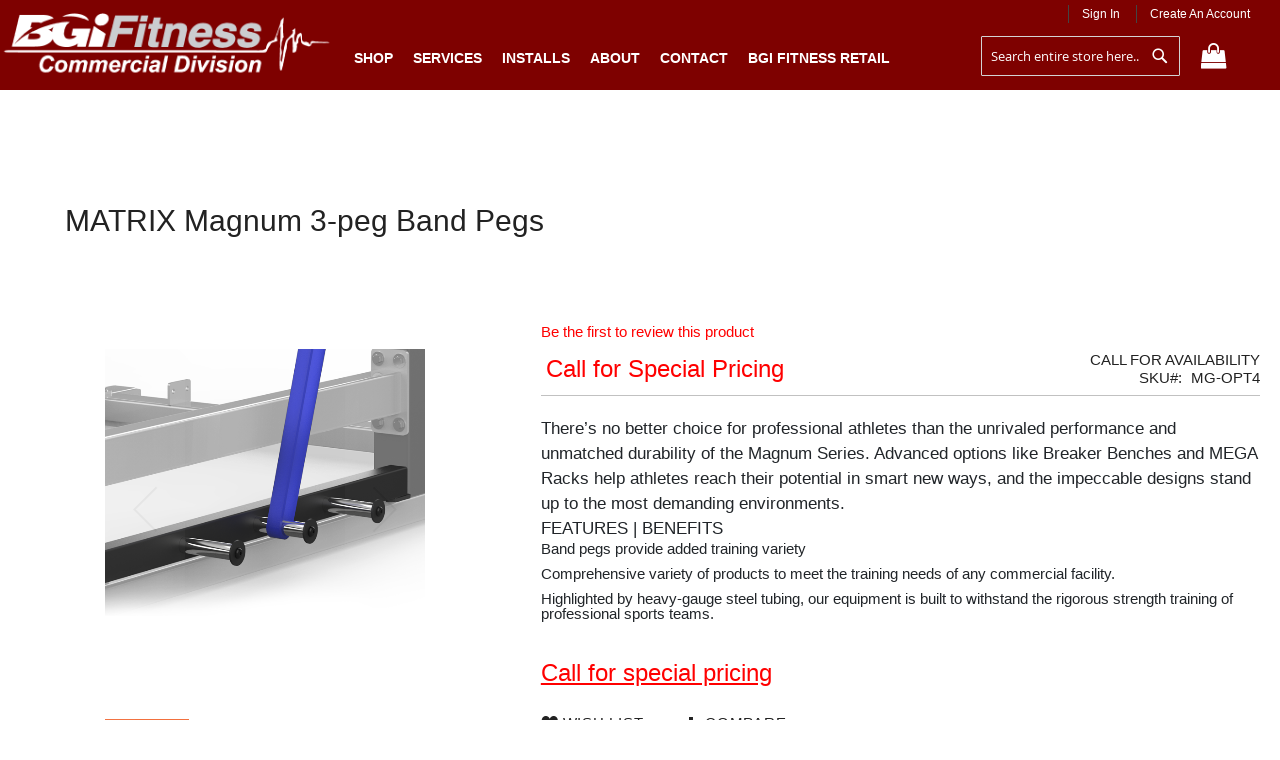

--- FILE ---
content_type: text/html; charset=UTF-8
request_url: https://www.bgifitnesscommercial.com/accessories/matrix-magnum-3-peg-band-pegs
body_size: 16799
content:
<!doctype html>
<html lang="en">
    <head prefix="og: http://ogp.me/ns# fb: http://ogp.me/ns/fb# product: http://ogp.me/ns/product#">
        <script>
    var BASE_URL = 'https://www.bgifitnesscommercial.com/';
    var require = {
        "baseUrl": "https://www.bgifitnesscommercial.com/pub/static/version1759397497/frontend/Solwin/freego/en_US"
    };
</script>
        <meta charset="utf-8"/>
<meta name="title" content="Matrix Magnum 3-peg Band Pegs"/>
<meta name="description" content="Matrix Magnum 3-peg Band Pegs There’s no better choice for professional athletes than the unrivaled performance and unmatched durability of the Magnum Series. Advanced options like Breaker Benches and MEGA Racks help athletes reach their potential in smar"/>
<meta name="keywords" content="Matrix Magnum 3-peg Band Pegs"/>
<meta name="robots" content="INDEX,FOLLOW"/>
<meta name="viewport" content="width=device-width, initial-scale=1, maximum-scale=1.0, user-scalable=no"/>
<meta name="format-detection" content="telephone=no"/>
<title>Matrix Magnum 3-peg Band Pegs</title>
<link  rel="stylesheet" type="text/css"  media="all" href="https://www.bgifitnesscommercial.com/pub/static/version1759397497/frontend/Solwin/freego/en_US/mage/calendar.css" />
<link  rel="stylesheet" type="text/css"  media="all" href="https://www.bgifitnesscommercial.com/pub/static/version1759397497/frontend/Solwin/freego/en_US/css/styles-m.css" />
<link  rel="stylesheet" type="text/css"  media="all" href="https://www.bgifitnesscommercial.com/pub/static/version1759397497/frontend/Solwin/freego/en_US/Solwin_ScrolltoTop/css/scroll.css" />
<link  rel="stylesheet" type="text/css"  media="all" href="https://www.bgifitnesscommercial.com/pub/static/version1759397497/frontend/Solwin/freego/en_US/Solwin_Cpanel/css/owl.carousel.css" />
<link  rel="stylesheet" type="text/css"  media="all" href="https://www.bgifitnesscommercial.com/pub/static/version1759397497/frontend/Solwin/freego/en_US/Solwin_Cpanel/css/owl.theme.css" />
<link  rel="stylesheet" type="text/css"  media="all" href="https://www.bgifitnesscommercial.com/pub/static/version1759397497/frontend/Solwin/freego/en_US/Solwin_Cpanel/css/owl.transitions.css" />
<link  rel="stylesheet" type="text/css"  media="all" href="https://www.bgifitnesscommercial.com/pub/static/version1759397497/frontend/Solwin/freego/en_US/Solwin_Cpanel/css/fancybox/jquery.fancybox.css" />
<link  rel="stylesheet" type="text/css"  media="all" href="https://www.bgifitnesscommercial.com/pub/static/version1759397497/frontend/Solwin/freego/en_US/Solwin_Cpanel/css/font-awesome.min.css" />
<link  rel="stylesheet" type="text/css"  media="all" href="https://www.bgifitnesscommercial.com/pub/static/version1759397497/frontend/Solwin/freego/en_US/mage/gallery/gallery.css" />
<link  rel="stylesheet" type="text/css"  media="screen and (min-width: 768px)" href="https://www.bgifitnesscommercial.com/pub/static/version1759397497/frontend/Solwin/freego/en_US/css/styles-l.css" />
<link  rel="stylesheet" type="text/css"  media="all" href="https://www.bgifitnesscommercial.com/pub/static/version1759397497/frontend/Solwin/freego/en_US/css/print.css" />
<link  rel="stylesheet" type="text/css"  media="all" href="https://www.bgifitnesscommercial.com/pub/static/version1759397497/frontend/Solwin/freego/en_US/css/bootstrap.min.css" />
<link  rel="stylesheet" type="text/css"  media="all" href="https://www.bgifitnesscommercial.com/pub/static/version1759397497/frontend/Solwin/freego/en_US/css/font-awesome.min.css" />
<link  rel="stylesheet" type="text/css"  media="all" href="https://www.bgifitnesscommercial.com/pub/static/version1759397497/frontend/Solwin/freego/en_US/css/style.css" />
<script  type="text/javascript"  src="https://www.bgifitnesscommercial.com/pub/static/version1759397497/frontend/Solwin/freego/en_US/requirejs/require.js"></script>
<script  type="text/javascript"  src="https://www.bgifitnesscommercial.com/pub/static/version1759397497/frontend/Solwin/freego/en_US/mage/requirejs/mixins.js"></script>
<script  type="text/javascript"  src="https://www.bgifitnesscommercial.com/pub/static/version1759397497/frontend/Solwin/freego/en_US/requirejs-config.js"></script>
<script  type="text/javascript"  src="https://www.bgifitnesscommercial.com/pub/static/version1759397497/frontend/Solwin/freego/en_US/mage/polyfill.js"></script>
<script  type="text/javascript"  src="https://www.bgifitnesscommercial.com/pub/static/version1759397497/frontend/Solwin/freego/en_US/Solwin_ScrolltoTop/js/scroll.js"></script>
<link  rel="icon" type="image/x-icon" href="https://www.bgifitnesscommercial.com/pub/media/favicon/stores/1/bgi_fitnessComm_new_gm_450.jpg" />
<link  rel="shortcut icon" type="image/x-icon" href="https://www.bgifitnesscommercial.com/pub/media/favicon/stores/1/bgi_fitnessComm_new_gm_450.jpg" />
<style>

.page-footer .cp-footer-container .cp-footer-main:nth-child(3) li:nth-child(2) .cp-fcontact > div:nth-child(3) {
    font-size: 0;
}

.page-footer .cp-footer-container .cp-footer-main:nth-child(3) li:nth-child(2) .cp-fcontact > div:nth-child(3):after {
    content: '(317) 579-7933';
    font-size: 14px;
}

.product-reviews-summary .reviews-actions a {
    margin-right: 5px;
    color: red !important;
}

.product-options-bottom .price-box .price-container .price, .product-info-price .price-box .price-container .price{
text-decoration: none !important;
}

.spcail-rpcing{
display:none;
}

.price-box.price-final_price {
  display: none !important;
}

.product.actions.product-item-actions {
  display: none !important;
}

.page-layout-1column .product.media{
    display: flex;
    justify-content: center;
    align-items: center;
}

.fotorama__stage__shaft{
    width:320px !important;
}

.gallery-placeholder {
    width: 320px !important;
  }

.fotorama__stage {
    width: 320px !important;
  }
</style>        <!-- BEGIN GOOGLE VERIFICATION TAG -->
<!-- END GOOGLE VERIFICATION TAG -->
<!-- BEGIN GTAG GLOBAL TAG -->
<!-- END GTAG GLOBAL TAG -->

<meta property="og:type" content="product" />
<meta property="og:title"
      content="MATRIX Magnum 3-peg Band Pegs" />
<meta property="og:image"
      content="https://www.bgifitnesscommercial.com/pub/media/catalog/product/cache/486595037bf0c7520eedac9c9dd056b7/p/r/productimage_14__1.png" />
<meta property="og:description"
      content="There’s no better choice for professional athletes than the unrivaled performance and unmatched durability of the Magnum Series. Advanced options like Breaker Benches and MEGA Racks help athletes reach their potential in smart new ways, and the impeccable designs stand up to the most demanding environments.
FEATURES | BENEFITS

Band pegs provide added training variety
Comprehensive variety of products to meet the training needs of any commercial facility.
Highlighted by heavy-gauge steel tubing, our equipment is built to withstand the rigorous strength training of professional sports teams.
" />
<meta property="og:url" content="https://www.bgifitnesscommercial.com/accessories/matrix-magnum-3-peg-band-pegs" />
    <meta property="product:price:amount" content="605"/>
    <meta property="product:price:currency"
      content="USD"/>
    </head>
    <body data-container="body"
          data-mage-init='{"loaderAjax": {}, "loader": { "icon": "https://www.bgifitnesscommercial.com/pub/static/version1759397497/frontend/Solwin/freego/en_US/images/loader-2.gif"}}'
        itemtype="http://schema.org/Product" itemscope="itemscope" class="catalog-product-view product-matrix-magnum-3-peg-band-pegs categorypath-accessories category-accessories page-layout-1column">
            <link rel="stylesheet" type="text/css" href="https://www.bgifitnesscommercial.com/pub/static/version1759397497/frontend/Solwin/freego/en_US/css/blackdemo.css">

<script type="text/javascript">
require(['jquery'], function () {
    jQuery(document).ready(function() {
        if(jQuery(".block-reorder").find('.block-content.no-display').length > 0) {
          jQuery(".block.block-reorder").hide();
        }
        if (jQuery.trim(jQuery('.sidebar-main .account-nav #account-nav').text()).length == 0 ) {
          jQuery(".sidebar-main .account-nav").hide();
        }
    });
});
</script>


<script type="text/x-magento-init">
    {
        "*": {
            "mage/cookies": {
                "expires": null,
                "path": "\u002F",
                "domain": ".www.bgifitnesscommercial.com",
                "secure": false,
                "lifetime": "3600"
            }
        }
    }
</script>
    <noscript>
        <div class="message global noscript">
            <div class="content">
                <p>
                    <strong>JavaScript seems to be disabled in your browser.</strong>
                    <span>For the best experience on our site, be sure to turn on Javascript in your browser.</span>
                </p>
            </div>
        </div>
    </noscript>

<script>
    window.cookiesConfig = window.cookiesConfig || {};
    window.cookiesConfig.secure = true;
</script>
<script>
    require.config({
        map: {
            '*': {
                wysiwygAdapter: 'mage/adminhtml/wysiwyg/tiny_mce/tinymce4Adapter'
            }
        }
    });
</script>
<!-- BEGIN GTAG CART SCRIPT -->
<!-- END GTAG CART SCRIPT -->

<div class="page-wrapper"><header class="page-header"><div class="panel wrapper"><div class="panel header"><span class="header-notification">
    </span>
<a class="action skip contentarea"
   href="#contentarea">
    <span>
        Skip to Content    </span>
</a>
        <div class="switcher language switcher-language" data-ui-id="language-switcher" id="switcher-language">
        <strong class="label switcher-label"><span>Language</span></strong>
        <div class="actions dropdown options switcher-options">
            <div class="action toggle switcher-trigger"
                 id="switcher-language-trigger"
                 data-mage-init='{"dropdown":{}}'
                 data-toggle="dropdown"
                 data-trigger-keypress-button="true">
                <strong class="view-reps_in_fitness">
                    <span>Integrity Fitness</span>
                </strong>
            </div>
            <ul class="dropdown switcher-dropdown"
                data-target="dropdown">
                                                            <li class="view-fitness switcher-option">
                            <a href="https://www.bgifitnesscommercial.com/stores/store/redirect/___store/fitness/___from_store/reps_in_fitness/uenc/aHR0cHM6Ly93d3cuYmdpZml0bmVzc2NvbW1lcmNpYWwuY29tL2FjY2Vzc29yaWVzL21hdHJpeC1tYWdudW0tMy1wZWctYmFuZC1wZWdzP19fX3N0b3JlPWZpdG5lc3M%2C/">
                                Fitness                            </a>
                        </li>
                                                                                    </ul>
        </div>
    </div>
<ul class="header links">    <li class="greet welcome" data-bind="scope: 'customer'">
        <!-- ko if: customer().fullname  -->
        <span class="logged-in"
              data-bind="text: new String('Welcome, %1!').replace('%1', customer().fullname)">
        </span>
        <!-- /ko -->
        <!-- ko ifnot: customer().fullname  -->
        <span class="not-logged-in"
              data-bind='html:" "'></span>
                <!-- /ko -->
    </li>
    <script type="text/x-magento-init">
    {
        "*": {
            "Magento_Ui/js/core/app": {
                "components": {
                    "customer": {
                        "component": "Magento_Customer/js/view/customer"
                    }
                }
            }
        }
    }
    </script>
<li class="authorization-link">
    <a href="https://www.bgifitnesscommercial.com/customer/account/login/referer/aHR0cHM6Ly93d3cuYmdpZml0bmVzc2NvbW1lcmNpYWwuY29tL2FjY2Vzc29yaWVzL21hdHJpeC1tYWdudW0tMy1wZWctYmFuZC1wZWdz/">
        Sign In    </a>
</li>
<li><a href="https://www.bgifitnesscommercial.com/customer/account/create/" >Create an Account</a></li></ul></div></div><div class="header content"><span data-action="toggle-nav" class="action nav-toggle"><span>Toggle Nav</span></span>
<a
    class="logo"
    href="https://www.bgifitnesscommercial.com/"
    title="&#x20;"
    aria-label="store logo">
    <img src="https://www.bgifitnesscommercial.com/pub/media/logo/stores/1/logo-final.png"
         title="&#x20;"
         alt="&#x20;"
            width="148"            height="43"    />
</a>



<style type="text/css">


.block.block-search{
  right: 86px !important;
    top: 5px;
}

html, body {
    max-width: 100%;
    overflow-x: hidden;  
}
body {
    font-size: 1.5rem;
}
.block.block-customer-login {
    margin-left: 47px;
}

.dropdown {
  position: relative;
  display: inline-block;
}
.page-products .columns {
  margin: 15px;
}


.dropdown-content {
  display: none;
  position: absolute;
  background-color: #f9f9f9;
  min-width: 160px;
  box-shadow: 0px 8px 16px 0px rgba(0,0,0,0.2);
  z-index: 1;
}

.dropdown-content a {
  color: black;
  padding: 12px 16px;
  text-decoration: none;
  display: block;
}

.dropdown-content a:hover {background-color: #f1f1f1}

.dropdown:hover .dropdown-content {
  display: block;
}

.dropdown:hover .dropbtn {
  background-color: #3e8e41;
}

.banner-caption{
  width: auto;
  position: absolute;
  left: 4%;
}

.banner video {
	min-width: 100%;
  min-height: 100%;
}
.banner {
    padding-top: 0 !important;
}
img.img-resp.center-b.testimonial-bgi {
    width: 100px !important;
}
.owl-theme .owl-controls .owl-buttons div.lft-btn, .owl-theme .owl-controls .owl-buttons div.rgt-btn{
    background: #7e0100 !important;
}
.page-footer .fs-main.pad-main {
    display: none;
}
.cms-home main#maincontent {
    width: 100%;
    padding: 0;
    margin: 0;
    max-width: 100%;
}
.navigation li.level0 {
    padding: 0px 0 !important;
}
.navigation li.level0 a {
    padding: 10px 20px !important;
}
.navigation .level0 .submenu li.parent > a::after {
    display:none;
}
.header.content {
    padding: 0;
    margin-left: 0;
}
a.logo {
   width: 27%;
   margin-top: -10px;
}
a.logo img {
    width: 100%;
    height: auto;
}
header .navbar{
	width: auto !important; 
	height: 65px !important;
	padding-top:0px !important;
}
.breadcrumbs {
    margin-top: 20px;
}
header.page-header {
    background: #7e0100 !important;
    height: 90px;
    z-index: 50;
    position: fixed;
    width: 100%;
}
input#search {
    border-color: #d3d3d3 !important;
}
header .navbar-nav {
    width: auto !important;
}
header .nav-sections {
  background: none!important;
}
.block.block-search {
    right: 0;
    position: absolute;
    top: 2px;
    width: auto !important;
}
.minicart-wrapper {
    position: absolute;
    right: -50px;
    top: 4px;
}
.page-header .panel.wrapper {
     border-bottom: 0 none !important; 
}
.panel.header {
    padding-top: 5px !important;
    padding-bottom: 0px !important;
}
p {
    font-size: 17px;
    line-height: 1.5;
}
header {
    box-shadow: none !important;
    padding-left: 0 !important;
}
.card {
    padding: 10px;
    transition: box-shadow .3s;
    margin-bottom: 20px;
    
}
.catelog-card {
  background: #bdbdbd;
}
.card:hover{
 box-shadow: 0 0 11px rgba(33,33,33,.2); 
 
}
.catelog-card:hover{
  background: none;
}
.catelog-card:hover h3.fitne-text{
 color: #000;
}
.catelog-card .card-img-top img{
  width: 100%;
}

h3.fitne-text {
    font-size: 22px;
    color: #ffffff;
}
.services-blocks {
    font-size: 15px;
    line-height: 22px;
}
.page-title-wrapper {
	padding: 20px 30px 20px 30px;
    margin: 15px;
}
.form-create-account {
	margin-left: 47px;
}
/*Meet the team page css*/
#team {
    background: #eee !important;
}

.btn-primary:hover,
.btn-primary:focus {
    background-color: #108d6f;
    border-color: #108d6f;
    box-shadow: none;
    outline: none;
}

.btn-primary {
    color: #fff;
    background-color: #007b5e;
    border-color: #007b5e;
}

section {
    padding: 60px 0;
}

section .section-title {
    text-align: center;
    color: #007b5e;
    margin-bottom: 50px;
    text-transform: uppercase;
}

#team .card {
    border: none;
    background: #ffffff;
}

.image-flip:hover .backside,
.image-flip.hover .backside {
    -webkit-transform: rotateY(0deg);
    -moz-transform: rotateY(0deg);
    -o-transform: rotateY(0deg);
    -ms-transform: rotateY(0deg);
    transform: rotateY(0deg);
    border-radius: .25rem;
}

.image-flip:hover .frontside,
.image-flip.hover .frontside {
    -webkit-transform: rotateY(180deg);
    -moz-transform: rotateY(180deg);
    -o-transform: rotateY(180deg);
    transform: rotateY(180deg);
}

.mainflip {
    -webkit-transition: 1s;
    -webkit-transform-style: preserve-3d;
    -ms-transition: 1s;
    -moz-transition: 1s;
    -moz-transform: perspective(1000px);
    -moz-transform-style: preserve-3d;
    -ms-transform-style: preserve-3d;
    transition: 1s;
    transform-style: preserve-3d;
    position: relative;
}

.frontside {
    position: relative;
    -webkit-transform: rotateY(0deg);
    -ms-transform: rotateY(0deg);
    z-index: 2;
    margin-bottom: 30px;
}

.backside {
    position: absolute;
    top: 0;
    left: 0;
    background: white;
    -webkit-transform: rotateY(-180deg);
    -moz-transform: rotateY(-180deg);
    -o-transform: rotateY(-180deg);
    -ms-transform: rotateY(-180deg);
    transform: rotateY(-180deg);
}

.frontside,
.backside {
    -webkit-backface-visibility: hidden;
    -moz-backface-visibility: hidden;
    -ms-backface-visibility: hidden;
    backface-visibility: hidden;
    -webkit-transition: 1s;
    -webkit-transform-style: preserve-3d;
    -moz-transition: 1s;
    -moz-transform-style: preserve-3d;
    -o-transition: 1s;
    -o-transform-style: preserve-3d;
    -ms-transition: 1s;
    -ms-transform-style: preserve-3d;
    transition: 1s;
    transform-style: preserve-3d;
}

.frontside .card,
.backside .card {
    min-height: 312px;
}

.backside .card a {
    font-size: 18px;
    color: #007b5e !important;
}

.frontside .card .card-title,
.backside .card .card-title {
    color: #007b5e !important;
}

.frontside .card .card-body img {
    width: 120px;
    height: 120px;
    border-radius: 50%;
}


/* product page css*/
.page-products .product-item-info {
    width: 240px;
    border: 1px solid #e2e2e2 !important;
    border-radius: 5px;
}
li.item.product.product-item:hover {
    box-shadow: 0px 0px 11px rgb(74 74 74 / 50%);
    transition: .2s;
    border-radius: 5px;
}
.product.details.product-item-details {
    padding-left: 10px;
}
.toolbar.toolbar-products {
    border: 1px solid #e2e2e2;
    padding: 12px 10px;
    border-radius: 5px;
}
.sidebar-main .block, .sidebar-additional .block {
    background: #f9f8f8 !important;
   line-height: 25px;
   border-radius: 5px;
}
.pages strong.page {
    width: 35px;
    height: 35px;
    border-radius: 50%;
    line-height: 25px;
    
    border: 1px solid #dddddd;
    background: #f2f2f2;
    color: #f2703e;
   }
   .pages a.page, .action.next{
    width: 35px;
    height: 35px;
    border-radius: 50%;
    line-height: 25px;
    
    border: 1px solid #e8e8e8;
    color: #000;
   }
   .card {
    padding: 0;}
    .card-body {
    -ms-flex: 1 1 auto;
    padding: 10px 0 0 0px;}

    .catelog-card:hover {
    background: none;
    border-bottom: 4px solid #bdbdbd;
    transition: .2s;
}
.contact-index-index #contact-form {
    float: inherit !important;}
    .contact-index-index .column.main #contact-form {
     min-width: auto !important;}


/* change header  */
header .navbar-expand-lg .navbar-nav .nav-link {
    padding: .5rem 1rem;
    font-size: 14px;
    color: #fff;
    font-weight: 600;
    text-transform: uppercase;
    margin-top: 20px;
}
.featured-panel img {
    height: 100%;
}
.featured-panel h2 {
    font-size: 18px;
    padding: 5px;
}
.featured-panel {
    min-height: 421px;
}
.services-item {
    min-height: 430px;
}
.services-item a.read-more {
    position: absolute;
    bottom: 15px;
    right: 29px;
}

img.img-fluid.install-page {
    height: 230px !important;
}

img.img-fluid.market {
    height: 200px !important;
}

/*End Meet the team page css*/
.page-layout-1column .column.main {
    width: 100%;
   padding-top: 35px;
}

   /* more information  */

   th.col.label {
    width: 20%;
}

/* feature product home page */

.special:after {
    position: absolute;
    top: 40%;
    left: 22%;
    content: '';
    width: 60%;
    height: 0;
    border-top: 2px solid red;
    transform: rotateZ(10deg);
}


.fcolor{
    color: red !important;
}

/* special price */
.price-box .old-price .price {
  text-decoration:line-through
}

/* price content */

.price-text-content {
    color: red;
    padding: 5px;
    font-size: 24px;
}

.product-options-bottom .price-box .price-container .price, .product-info-price .price-box .price-container .price {
    font-size: 36px;
    line-height: 36px;
    text-decoration: line-through;
}

/* shop page  */

.text-center {
    text-align: center!important;
    min-height: 10px;
}

/*----------------------------------css start date 51-1-2021-------------------------------------*/

.panel.wrapper{
      display: flex;
    justify-content: flex-end;
    padding: 0px 10px;
}

.panel.header {
    margin: unset !important;
}
.header.content {
    position: relative;
    max-width: 100%;
}


a.logo {
    width: 334px;
    margin-top: -10px;
}

a.logo img {
    width: 100%;
    height: auto;
}

.block.block-search {
    right: 100px !important;
    top: 4px;
}



    .minicart-wrapper {
    right: 45px;
  }

  @media screen and (max-width: 767px){
    .page-header .logo {
    margin: 0px;
    background: transparent;
    position: absolute;
    left: 120px;
}

header.page-header {
  top: 0px;
}

.minicart-wrapper {
    right: 5px;
}

#maincontent {
    margin-top: 70px;
}

.block.block-search {
    right: 20px;
    width: 11% !important;
}
.block-search input {
    left: -732%;
    position: absolute;
    margin: 15px 0;
    top: -5px;
    width: 300px !important;
    max-width: 300px;
    background: transparent;
    border-width: 0px 0px 1px 0px;
    color: #fff;
}

.block-search .label.active + .control input{
  position: absolute;
}

.block.block-search {
    right: 6px !important;
    top: 40px;
    }

  }


  /*25-1-2021 */

  @media only screen and (min-width: 768px) and (max-width: 1024px){

    .featured-panel h2 {
    font-size: 18px;
    padding: 5px;
    height: 70px;
}
.featured-item h1 {
    font-size: 34px !important;
    color: #fff;
    font-weight: 900;
    overflow: visible;
    margin: 10rem 0 0 0;
}
.specialc::after {
    position: absolute;
    top: 67% !important;
    left: 22%;
    content: '';
    width: 57%;
    height: 0;
    border-top: 2px solid red;
    transform: rotateZ( 
10deg
 );
}
.specialb::after {
    position: absolute;
    top: 67% !important;
    left: 22%;
    content: '';
    width: 57%;
    height: 0;
    border-top: 2px solid red;
    transform: rotateZ( 
10deg
 );
}

    .cp-footer-main .cp-fcontent {

        text-align:center !important;
    }
    .cp-footer-main .cp-fcontent img{

       width:200px !important;
    }
    .logo-footer img{

      width:200px !important;
    }

    .navbar-toggler{
      height: 35px;
    background: #fff;
    border-radius: 50% !important;
    width: 35px;
    vertical-align: middle;
    }

  }

</style>
<!-- <nav class="navigation" role="navigation">
    <ul data-mage-init='{"menu":{"responsive":true, "expanded":true, "position":{"my":"left top","at":"left bottom"}}}'>
                    <li class="level0 level-top ">
                <a class="level-top" href="https://www.bgifitnesscommercial.com/">
                    Home
                </a>
            </li>
                    </ul>
</nav> -->

<nav class="navbar navbar-expand-lg navbar-light">
  <!-- <button class="navbar-toggler" type="button" data-toggle="collapse" data-target="#navbarSupportedContent">
    <span class="navbar-toggler-icon"></span>
  </button> -->
   <!-- <button class="navbar-toggler" type="button" data-toggle="collapse" data-target="#navbarSupportedContent" aria-controls="navbarSupportedContent" aria-expanded="true" aria-label="Toggle navigation"> -->
    <!-- DropDown -->
   <!-- <span class="navbar-toggler-icon"></span> -->
   <!-- </button> -->
   <div class="collapse navbar-collapse" id="navbarSupportedContent">
      <ul class="navbar-nav" data-mage-init='{"menu":{"responsive":true, "expanded":true, "position":{"my":"left top","at":"left bottom"}}}'>

         <li class="nav-item">
            <a class="nav-link" href="https://www.bgifitnesscommercial.com/shop">Shop <span class="sr-only">(current)</span></a>
         </li>

         <li class="nav-item">       
               <a class="nav-link" href="https://www.bgifitnesscommercial.com/services">Services</a> 
         </li>

          <li class="nav-item">  
          <div class="dropdown">     
               <a class="nav-link" href="https://www.bgifitnesscommercial.com/markets">Installs</a> 
               
               
             </div>
         </li>

          <li class="nav-item">
			     <div class="dropdown">
               <a class="nav-link " href="https://www.bgifitnesscommercial.com/about-us">About</a>
        			 <div class="dropdown-content">
                  <a href="https://www.bgifitnesscommercial.com/meet-the-team">Meet The Team</a>
                  
               </div>
             </div>
        	</li>
      

         <li class="nav-item">
            <a class="nav-link" href="https://www.bgifitnesscommercial.com/contact">Contact</a>
         </li>

         <li class="nav-item">
            <a class="nav-link" target="_blank" href="https://www.bgifitness.com/">BGI Fitness Retail</a>
         </li>
      </ul>
   </div>
   
</nav>
<div data-block="minicart" class="minicart-wrapper">
    <a class="action showcart" href="https://www.bgifitnesscommercial.com/checkout/cart/"
       data-bind="scope: 'minicart_content'">
        <span class="text">My Cart</span>
        <span class="counter qty empty"
              data-bind="css: { empty: !!getCartParam('summary_count') == false && !isLoading() }, blockLoader: isLoading">
            <span class="counter-number"><!-- ko text: getCartParam('summary_count') --><!-- /ko --></span>
            <span class="counter-label">
            <!-- ko if: getCartParam('summary_count') -->
                <!-- ko text: getCartParam('summary_count') --><!-- /ko -->
                <!-- ko i18n: 'items' --><!-- /ko -->
            <!-- /ko -->
            </span>
        </span>
    </a>
            <div class="block block-minicart"
             data-role="dropdownDialog"
             data-mage-init='{"dropdownDialog":{
                "appendTo":"[data-block=minicart]",
                "triggerTarget":".showcart",
                "timeout": "2000",
                "closeOnMouseLeave": false,
                "closeOnEscape": true,
                "triggerClass":"active",
                "parentClass":"active",
                "buttons":[]}}'>
            <div id="minicart-content-wrapper" data-bind="scope: 'minicart_content'">
                <!-- ko template: getTemplate() --><!-- /ko -->
            </div>
                    </div>
        <script>
        window.checkout = {"shoppingCartUrl":"https:\/\/www.bgifitnesscommercial.com\/checkout\/cart\/","checkoutUrl":"https:\/\/www.bgifitnesscommercial.com\/checkout\/","updateItemQtyUrl":"https:\/\/www.bgifitnesscommercial.com\/checkout\/sidebar\/updateItemQty\/","removeItemUrl":"https:\/\/www.bgifitnesscommercial.com\/checkout\/sidebar\/removeItem\/","imageTemplate":"Magento_Catalog\/product\/image_with_borders","baseUrl":"https:\/\/www.bgifitnesscommercial.com\/","minicartMaxItemsVisible":5,"websiteId":"1","maxItemsToDisplay":10,"storeId":"1","customerLoginUrl":"https:\/\/www.bgifitnesscommercial.com\/customer\/account\/login\/referer\/aHR0cHM6Ly93d3cuYmdpZml0bmVzc2NvbW1lcmNpYWwuY29tL2FjY2Vzc29yaWVzL21hdHJpeC1tYWdudW0tMy1wZWctYmFuZC1wZWdz\/","isRedirectRequired":false,"autocomplete":"off","captcha":{"user_login":{"isCaseSensitive":false,"imageHeight":50,"imageSrc":"","refreshUrl":"https:\/\/www.bgifitnesscommercial.com\/captcha\/refresh\/","isRequired":false,"timestamp":1769242879}}};
    </script>
    <script type="text/x-magento-init">
    {
        "[data-block='minicart']": {
            "Magento_Ui/js/core/app": {"components":{"minicart_content":{"children":{"subtotal.container":{"children":{"subtotal":{"children":{"subtotal.totals":{"config":{"display_cart_subtotal_incl_tax":0,"display_cart_subtotal_excl_tax":1,"template":"Magento_Tax\/checkout\/minicart\/subtotal\/totals"},"children":{"subtotal.totals.msrp":{"component":"Magento_Msrp\/js\/view\/checkout\/minicart\/subtotal\/totals","config":{"displayArea":"minicart-subtotal-hidden","template":"Magento_Msrp\/checkout\/minicart\/subtotal\/totals"}}},"component":"Magento_Tax\/js\/view\/checkout\/minicart\/subtotal\/totals"}},"component":"uiComponent","config":{"template":"Magento_Checkout\/minicart\/subtotal"}}},"component":"uiComponent","config":{"displayArea":"subtotalContainer"}},"item.renderer":{"component":"uiComponent","config":{"displayArea":"defaultRenderer","template":"Magento_Checkout\/minicart\/item\/default"},"children":{"item.image":{"component":"Magento_Catalog\/js\/view\/image","config":{"template":"Magento_Catalog\/product\/image","displayArea":"itemImage"}},"checkout.cart.item.price.sidebar":{"component":"uiComponent","config":{"template":"Magento_Checkout\/minicart\/item\/price","displayArea":"priceSidebar"}}}},"extra_info":{"component":"uiComponent","config":{"displayArea":"extraInfo"}},"promotion":{"component":"uiComponent","config":{"displayArea":"promotion"}}},"config":{"itemRenderer":{"default":"defaultRenderer","simple":"defaultRenderer","virtual":"defaultRenderer"},"template":"Magento_Checkout\/minicart\/content"},"component":"Magento_Checkout\/js\/view\/minicart"}},"types":[]}        },
        "*": {
            "Magento_Ui/js/block-loader": "https\u003A\u002F\u002Fwww.bgifitnesscommercial.com\u002Fpub\u002Fstatic\u002Fversion1759397497\u002Ffrontend\u002FSolwin\u002Ffreego\u002Fen_US\u002Fimages\u002Floader\u002D1.gif"
        }
    }
    </script>
</div>


<div class="block block-search">
    <div class="block block-title"><strong>Search</strong></div>
    <div class="block block-content">
        <form class="form minisearch" id="search_mini_form" action="https://www.bgifitnesscommercial.com/catalogsearch/result/" method="get">
            <div class="field search">
                <label class="label" for="search" data-role="minisearch-label" onclick="this.parentElement.parentElement.getElementsByTagName('BUTTON')[0].disable=false;this.parentElement.parentElement.getElementsByTagName('BUTTON')[0].click();">
                    <span>Search</span>
                </label>
                <div class="control">
                    <input id="search"
                           data-mage-init='{"quickSearch":{
                                "formSelector":"#search_mini_form",
                                "url":"https://www.bgifitnesscommercial.com/search/ajax/suggest/",
                                "destinationSelector":"#search_autocomplete",
                                "minSearchLength":"1"}
                           }'
                           type="text"
                           name="q"
                           value=""
                           placeholder="Search&#x20;entire&#x20;store&#x20;here..."
                           class="input-text"
                           maxlength="128"
                           role="combobox"
                           aria-haspopup="false"
                           aria-autocomplete="both"
                           autocomplete="off"
                           aria-expanded="false"/>
                    <div id="search_autocomplete" class="search-autocomplete"></div>
                    <div class="nested">
    <a class="action advanced" href="https://www.bgifitnesscommercial.com/catalogsearch/advanced/" data-action="advanced-search">
        Advanced Search    </a>
</div>
                </div>
            </div>
            <div class="actions">
                <button type="submit"
                    title="Search"
                    class="action search"
                    aria-label="Search"
                >
                    <span>Search</span>
                </button>
            </div>
        </form>
    </div>
</div>
<ul class="compare wrapper"><li class="item link compare" data-bind="scope: 'compareProducts'" data-role="compare-products-link">
    <a class="action compare no-display" title="Compare&#x20;Products"
       data-bind="attr: {'href': compareProducts().listUrl}, css: {'no-display': !compareProducts().count}"
    >
        Compare Products        <span class="counter qty" data-bind="text: compareProducts().countCaption"></span>
    </a>
</li>
<script type="text/x-magento-init">
{"[data-role=compare-products-link]": {"Magento_Ui/js/core/app": {"components":{"compareProducts":{"component":"Magento_Catalog\/js\/view\/compare-products"}}}}}
</script>
</ul></div></header>    <div class="sections nav-sections">
                <div class="section-items nav-sections-items"
             data-mage-init='{"tabs":{"openedState":"active"}}'>
                                                            <div class="section-item-title nav-sections-item-title"
                     data-role="collapsible">
                    <a class="nav-sections-item-switch"
                       data-toggle="switch" href="#store.links">
                        Account                    </a>
                </div>
                <div class="section-item-content nav-sections-item-content"
                     id="store.links"
                     data-role="content">
                    <!-- Account links -->                </div>
                                            <div class="section-item-title nav-sections-item-title"
                     data-role="collapsible">
                    <a class="nav-sections-item-switch"
                       data-toggle="switch" href="#store.settings">
                        Settings                    </a>
                </div>
                <div class="section-item-content nav-sections-item-content"
                     id="store.settings"
                     data-role="content">
                            <div class="switcher language switcher-language" data-ui-id="language-switcher" id="switcher-language-nav">
        <strong class="label switcher-label"><span>Language</span></strong>
        <div class="actions dropdown options switcher-options">
            <div class="action toggle switcher-trigger"
                 id="switcher-language-trigger-nav"
                 data-mage-init='{"dropdown":{}}'
                 data-toggle="dropdown"
                 data-trigger-keypress-button="true">
                <strong class="view-reps_in_fitness">
                    <span>Integrity Fitness</span>
                </strong>
            </div>
            <ul class="dropdown switcher-dropdown"
                data-target="dropdown">
                                                            <li class="view-fitness switcher-option">
                            <a href="https://www.bgifitnesscommercial.com/stores/store/redirect/___store/fitness/___from_store/reps_in_fitness/uenc/aHR0cHM6Ly93d3cuYmdpZml0bmVzc2NvbW1lcmNpYWwuY29tL2FjY2Vzc29yaWVzL21hdHJpeC1tYWdudW0tMy1wZWctYmFuZC1wZWdzP19fX3N0b3JlPWZpdG5lc3M%2C/">
                                Fitness                            </a>
                        </li>
                                                                                    </ul>
        </div>
    </div>
                </div>
                    </div>
    </div>
<div class="breadcrumbs">
    <ul class="items">
                    <li class="item 0">
                            <a href="https://www.bgifitnesscommercial.com/" title="Go to Home Page">Home</a>
                        </li>
                    <li class="item 1">
                            <a href="https://www.bgifitnesscommercial.com/accessories" title="Accessories">Accessories</a>
                        </li>
                    <li class="item 2">
                            MATRIX Magnum 3-peg Band Pegs                        </li>
            </ul>
</div>
<main id="maincontent" class="page-main"><a id="contentarea" tabindex="-1"></a>
<div class="page-title-wrapper&#x20;product">
    <h1 class="page-title"
                >
        <span class="base" data-ui-id="page-title-wrapper" itemprop="name">MATRIX Magnum 3-peg Band Pegs</span>    </h1>
    </div>
<div class="page messages"><div data-placeholder="messages"></div>
<div data-bind="scope: 'messages'">
    <!-- ko if: cookieMessages && cookieMessages.length > 0 -->
    <div role="alert" data-bind="foreach: { data: cookieMessages, as: 'message' }" class="messages">
        <div data-bind="attr: {
            class: 'message-' + message.type + ' ' + message.type + ' message',
            'data-ui-id': 'message-' + message.type
        }">
            <div data-bind="html: message.text"></div>
        </div>
    </div>
    <!-- /ko -->
    <!-- ko if: messages().messages && messages().messages.length > 0 -->
    <div role="alert" data-bind="foreach: { data: messages().messages, as: 'message' }" class="messages">
        <div data-bind="attr: {
            class: 'message-' + message.type + ' ' + message.type + ' message',
            'data-ui-id': 'message-' + message.type
        }">
            <div data-bind="html: message.text"></div>
        </div>
    </div>
    <!-- /ko -->
</div>
<script type="text/x-magento-init">
    {
        "*": {
            "Magento_Ui/js/core/app": {
                "components": {
                        "messages": {
                            "component": "Magento_Theme/js/view/messages"
                        }
                    }
                }
            }
    }
</script>
</div><div class="columns"><div class="column main"><div class="product-info-main">    <div class="product-reviews-summary empty">
        <div class="reviews-actions">
            <a class="action add" href="https://www.bgifitnesscommercial.com/accessories/matrix-magnum-3-peg-band-pegs#review-form">
                Be the first to review this product            </a>
        </div>
    </div>
<div class="product-info-price"><div class="price-box price-final_price" data-role="priceBox" data-product-id="17597" data-price-box="product-id-17597">
    

<span class="price-container price-final_price&#x20;tax&#x20;weee"
         itemprop="offers" itemscope itemtype="http://schema.org/Offer">
        <span  id="product-price-17597"                data-price-amount="605"
        data-price-type="finalPrice"
        class="price-wrapper "
    ><span class="price">$605.00</span></span>
                <meta itemprop="price" content="605" />
        <meta itemprop="priceCurrency" content="USD" />
    </span>

</div><div class="price-text-content">Call for Special Pricing</div><div class="product-info-stock-sku">
            <div class="stock available" title="Availability">
            <span>In stock</span>
        </div>
    
<div class="product attribute sku">
            <strong class="type">SKU</strong>
        <div class="value" itemprop="sku">MG-OPT4</div>
</div>
</div></div>
<div class="product attribute overview">
        <div class="value" itemprop="description"><p>There’s no better choice for professional athletes than the unrivaled performance and unmatched durability of the Magnum Series. Advanced options like Breaker Benches and MEGA Racks help athletes reach their potential in smart new ways, and the impeccable designs stand up to the most demanding environments.</p>
<p><span class="bold">FEATURES | BENEFITS</span></p>
<ul>
<li>Band pegs provide added training variety</li>
<li>Comprehensive variety of products to meet the training needs of any commercial facility.</li>
<li>Highlighted by heavy-gauge steel tubing, our equipment is built to withstand the rigorous strength training of professional sports teams.</li>
</ul></div>
</div>


<div class="product-add-form">
    <form data-product-sku="MG-OPT4"
          action="https://www.bgifitnesscommercial.com/checkout/cart/add/uenc/aHR0cHM6Ly93d3cuYmdpZml0bmVzc2NvbW1lcmNpYWwuY29tL2FjY2Vzc29yaWVzL21hdHJpeC1tYWdudW0tMy1wZWctYmFuZC1wZWdz/product/17597/" method="post"
          id="product_addtocart_form">
        <input type="hidden" name="product" value="17597" />
        <input type="hidden" name="selected_configurable_option" value="" />
        <input type="hidden" name="related_product" id="related-products-field" value="" />
        <input type="hidden" name="item"  value="17597" />
        <input name="form_key" type="hidden" value="bwCEzJIF68PiSkAY" />                            <div class="box-tocart">
   <a style="color:red; font-size:24px; text-decoration:underline;" href="https://www.bgifitnesscommercial.com/contact">Call for special pricing</a>
</div>
<script type="text/x-magento-init">
    {
        "#product_addtocart_form": {
            "Magento_Catalog/js/validate-product": {}
        }
    }
</script>
        
                    </form>
</div>

<script>
    require([
        'jquery',
        'priceBox'
    ], function($){
        var dataPriceBoxSelector = '[data-role=priceBox]',
            dataProductIdSelector = '[data-product-id=17597]',
            priceBoxes = $(dataPriceBoxSelector + dataProductIdSelector);

        priceBoxes = priceBoxes.filter(function(index, elem){
            return !$(elem).find('.price-from').length;
        });
        priceBoxes.priceBox({'priceConfig': {"productId":"17597","priceFormat":{"pattern":"$%s","precision":2,"requiredPrecision":2,"decimalSymbol":".","groupSymbol":",","groupLength":3,"integerRequired":false}}});
    });
</script>
<div class="product-social-links"><div class="product-addto-links" data-role="add-to-links">
        <a href="#"
       class="action towishlist"
       data-post='{"action":"https:\/\/www.bgifitnesscommercial.com\/wishlist\/index\/add\/","data":{"product":17597,"uenc":"aHR0cHM6Ly93d3cuYmdpZml0bmVzc2NvbW1lcmNpYWwuY29tL2FjY2Vzc29yaWVzL21hdHJpeC1tYWdudW0tMy1wZWctYmFuZC1wZWdz"}}'
       data-action="add-to-wishlist"><span>Wish List</span></a>
<script type="text/x-magento-init">
    {
        "body": {
            "addToWishlist": {"productType":"simple"}        }
    }
</script>

<a href="#" data-post='{"action":"https:\/\/www.bgifitnesscommercial.com\/catalog\/product_compare\/add\/","data":{"product":"17597","uenc":"aHR0cHM6Ly93d3cuYmdpZml0bmVzc2NvbW1lcmNpYWwuY29tL2FjY2Vzc29yaWVzL21hdHJpeC1tYWdudW0tMy1wZWctYmFuZC1wZWdz"}}'
        data-role="add-to-links"
        class="action tocompare"><span>Compare</span></a>

</div>
</div></div><div class="product media"><a id="gallery-prev-area" tabindex="-1"></a>
<div class="action-skip-wrapper"><a class="action skip gallery-next-area"
   href="#gallery-next-area">
    <span>
        Skip to the end of the images gallery    </span>
</a>
</div>

<div class="gallery-placeholder _block-content-loading" data-gallery-role="gallery-placeholder">
    <img
        alt="main product photo"
        class="gallery-placeholder__image"
        src="https://www.bgifitnesscommercial.com/pub/media/catalog/product/cache/28f48bc23ae975b68bdb5286a513ca20/p/r/productimage_14__1.png"
    />
</div>

<script type="text/x-magento-init">
    {
        "[data-gallery-role=gallery-placeholder]": {
            "mage/gallery/gallery": {
                "mixins":["magnifier/magnify"],
                "magnifierOpts": {"fullscreenzoom":"5","top":"","left":"","width":"","height":"","eventType":"hover","enabled":false},
                "data": [{"thumb":"https:\/\/www.bgifitnesscommercial.com\/pub\/media\/catalog\/product\/cache\/fc6a3d414a13e214bb81696e5c40e6e8\/p\/r\/productimage_14__1.png","img":"https:\/\/www.bgifitnesscommercial.com\/pub\/media\/catalog\/product\/cache\/28f48bc23ae975b68bdb5286a513ca20\/p\/r\/productimage_14__1.png","full":"https:\/\/www.bgifitnesscommercial.com\/pub\/media\/catalog\/product\/cache\/790cd7837367e1a89bd578ebb9997868\/p\/r\/productimage_14__1.png","caption":"MATRIX Magnum 3-peg Band Pegs","position":"1","isMain":true,"type":"image","videoUrl":null}],
                "options": {"nav":"thumbs","loop":true,"keyboard":true,"arrows":true,"allowfullscreen":true,"showCaption":false,"width":800,"thumbwidth":84,"thumbheight":95,"height":1000,"transitionduration":500,"transition":"slide","navarrows":true,"navtype":"slides","navdir":"horizontal"},
                "fullscreen": {"nav":"thumbs","loop":true,"navdir":"horizontal","navarrows":false,"navtype":"slides","arrows":false,"showCaption":false,"transitionduration":500,"transition":"dissolve","keyboard":true},
                 "breakpoints": {"mobile":{"conditions":{"max-width":"767px"},"options":{"options":{"nav":"dots"}}}}            }
        }
    }
</script>
<script type="text/x-magento-init">
    {
        "[data-gallery-role=gallery-placeholder]": {
            "Magento_ProductVideo/js/fotorama-add-video-events": {
                "videoData": [{"mediaType":"image","videoUrl":null,"isBase":true}],
                "videoSettings": [{"playIfBase":"1","showRelated":"0","videoAutoRestart":"0"}],
                "optionsVideoData": []            }
        }
    }
</script>
<div class="action-skip-wrapper"><a class="action skip gallery-prev-area"
   href="#gallery-prev-area">
    <span>
        Skip to the beginning of the images gallery    </span>
</a>
</div><a id="gallery-next-area" tabindex="-1"></a>
</div>    <div class="product info detailed">
                <div class="product data items" data-mage-init='{"tabs":{"openedState":"active"}}'>
                                            <div class="data item title"
                     data-role="collapsible" id="tab-label-description">
                    <a class="data switch"
                       tabindex="-1"
                       data-toggle="trigger"
                       href="#description"
                       id="tab-label-description-title">
                        Details                    </a>
                </div>
                <div class="data item content"
                     aria-labelledby="tab-label-description-title" id="description" data-role="content">
                    
<div class="product attribute description">
        <div class="value" ><p>There’s no better choice for professional athletes than the unrivaled performance and unmatched durability of the Magnum Series. Advanced options like Breaker Benches and MEGA Racks help athletes reach their potential in smart new ways, and the impeccable designs stand up to the most demanding environments.</p>
<p><span class="bold">FEATURES | BENEFITS</span></p>
<ul>
<li>Band pegs provide added training variety</li>
<li>Comprehensive variety of products to meet the training needs of any commercial facility.</li>
<li>Highlighted by heavy-gauge steel tubing, our equipment is built to withstand the rigorous strength training of professional sports teams.</li>
</ul></div>
</div>
                </div>
                                            <div class="data item title"
                     data-role="collapsible" id="tab-label-additional">
                    <a class="data switch"
                       tabindex="-1"
                       data-toggle="trigger"
                       href="#additional"
                       id="tab-label-additional-title">
                        More Information                    </a>
                </div>
                <div class="data item content"
                     aria-labelledby="tab-label-additional-title" id="additional" data-role="content">
                        <div class="additional-attributes-wrapper table-wrapper">
        <table class="data table additional-attributes" id="product-attribute-specs-table">
            <caption class="table-caption">More Information</caption>
            <tbody>
                            <tr>
                    <th class="col label" scope="row">Used</th>
                    <td class="col data" data-th="Used">No</td>
                </tr>
                            <tr>
                    <th class="col label" scope="row">Dimensions</th>
                    <td class="col data" data-th="Dimensions">23 x 102 x 6 cm / 9” x 40” x 2.5”</td>
                </tr>
                            <tr>
                    <th class="col label" scope="row">Shroud</th>
                    <td class="col data" data-th="Shroud">No</td>
                </tr>
                            <tr>
                    <th class="col label" scope="row">Manufacturer</th>
                    <td class="col data" data-th="Manufacturer">Matrix</td>
                </tr>
                            <tr>
                    <th class="col label" scope="row">Product Type</th>
                    <td class="col data" data-th="Product&#x20;Type">Commercial Fitness Equipment</td>
                </tr>
                        </tbody>
        </table>
    </div>
                </div>
                                            <div class="data item title"
                     data-role="collapsible" id="tab-label-reviews">
                    <a class="data switch"
                       tabindex="-1"
                       data-toggle="trigger"
                       href="#reviews"
                       id="tab-label-reviews-title">
                        Reviews                    </a>
                </div>
                <div class="data item content"
                     aria-labelledby="tab-label-reviews-title" id="reviews" data-role="content">
                    <div id="product-review-container" data-role="product-review"></div>
<div class="block review-add">
    <div class="block-title"><strong>Write Your Own Review</strong></div>
<div class="block-content">
<form action="https://www.bgifitnesscommercial.com/review/product/post/id/17597/" class="review-form" method="post" id="review-form" data-role="product-review-form" data-bind="scope: 'review-form'">
    <input name="form_key" type="hidden" value="bwCEzJIF68PiSkAY" />        <fieldset class="fieldset review-fieldset" data-hasrequired="&#x2A;&#x20;Required&#x20;Fields">
        <legend class="legend review-legend"><span>You&#039;re reviewing:</span><strong>MATRIX Magnum 3-peg Band Pegs</strong></legend><br />
                <div class="field review-field-nickname required">
            <label for="nickname_field" class="label"><span>Nickname</span></label>
            <div class="control">
                <input type="text" name="nickname" id="nickname_field" class="input-text" data-validate="{required:true}" data-bind="value: nickname()" />
            </div>
        </div>
        <div class="field review-field-summary required">
            <label for="summary_field" class="label"><span>Summary</span></label>
            <div class="control">
                <input type="text" name="title" id="summary_field" class="input-text" data-validate="{required:true}" data-bind="value: review().title" />
            </div>
        </div>
        <div class="field review-field-text required">
            <label for="review_field" class="label"><span>Review</span></label>
            <div class="control">
                <textarea name="detail" id="review_field" cols="5" rows="3" data-validate="{required:true}" data-bind="value: review().detail"></textarea>
            </div>
        </div>
    </fieldset>
    <div class="actions-toolbar review-form-actions">
        <div class="primary actions-primary">
            <button type="submit" class="action submit primary"><span>Submit Review</span></button>
        </div>
    </div>
</form>
<script type="text/x-magento-init">
{
    "[data-role=product-review-form]": {
        "Magento_Ui/js/core/app": {"components":{"review-form":{"component":"Magento_Review\/js\/view\/review"}}}    },
    "#review-form": {
        "Magento_Review/js/error-placement": {},
        "Magento_Review/js/validate-review": {}
    }
}
</script>
</div>
</div>

<script type="text/x-magento-init">
    {
        "*": {
            "Magento_Review/js/process-reviews": {
                "productReviewUrl": "https\u003A\u002F\u002Fwww.bgifitnesscommercial.com\u002Freview\u002Fproduct\u002FlistAjax\u002Fid\u002F17597\u002F",
                "reviewsTabSelector": "#tab-label-reviews"
            }
        }
    }
</script>
                </div>
                    </div>
    </div>
<input name="form_key" type="hidden" value="bwCEzJIF68PiSkAY" /><div id="authenticationPopup" data-bind="scope:'authenticationPopup'" style="display: none;">
    <script>
        window.authenticationPopup = {"autocomplete":"off","customerRegisterUrl":"https:\/\/www.bgifitnesscommercial.com\/customer\/account\/create\/","customerForgotPasswordUrl":"https:\/\/www.bgifitnesscommercial.com\/customer\/account\/forgotpassword\/","baseUrl":"https:\/\/www.bgifitnesscommercial.com\/"};
    </script>
    <!-- ko template: getTemplate() --><!-- /ko -->
    <script type="text/x-magento-init">
        {
            "#authenticationPopup": {
                "Magento_Ui/js/core/app": {"components":{"authenticationPopup":{"component":"Magento_Customer\/js\/view\/authentication-popup","children":{"messages":{"component":"Magento_Ui\/js\/view\/messages","displayArea":"messages"},"captcha":{"component":"Magento_Captcha\/js\/view\/checkout\/loginCaptcha","displayArea":"additional-login-form-fields","formId":"user_login","configSource":"checkout"},"amazon-button":{"component":"Amazon_Login\/js\/view\/login-button-wrapper","sortOrder":"0","displayArea":"additional-login-form-fields","config":{"tooltip":"Securely login to our website using your existing Amazon details.","componentDisabled":true}}}}}}            },
            "*": {
                "Magento_Ui/js/block-loader": "https\u003A\u002F\u002Fwww.bgifitnesscommercial.com\u002Fpub\u002Fstatic\u002Fversion1759397497\u002Ffrontend\u002FSolwin\u002Ffreego\u002Fen_US\u002Fimages\u002Floader\u002D1.gif"
            }
        }
    </script>
</div>
<script type="text/x-magento-init">
    {
        "*": {
            "Magento_Customer/js/section-config": {
                "sections": {"stores\/store\/switch":"*","stores\/store\/switchrequest":"*","directory\/currency\/switch":"*","*":["messages"],"customer\/account\/logout":["recently_viewed_product","recently_compared_product","persistent"],"customer\/account\/loginpost":"*","customer\/account\/createpost":"*","customer\/account\/editpost":"*","customer\/ajax\/login":["checkout-data","cart","captcha"],"catalog\/product_compare\/add":["compare-products"],"catalog\/product_compare\/remove":["compare-products"],"catalog\/product_compare\/clear":["compare-products"],"sales\/guest\/reorder":["cart"],"sales\/order\/reorder":["cart"],"checkout\/cart\/add":["cart","directory-data"],"checkout\/cart\/delete":["cart"],"checkout\/cart\/updatepost":["cart"],"checkout\/cart\/updateitemoptions":["cart"],"checkout\/cart\/couponpost":["cart"],"checkout\/cart\/estimatepost":["cart"],"checkout\/cart\/estimateupdatepost":["cart"],"checkout\/onepage\/saveorder":["cart","checkout-data","last-ordered-items","checkout-fields"],"checkout\/sidebar\/removeitem":["cart"],"checkout\/sidebar\/updateitemqty":["cart"],"rest\/*\/v1\/carts\/*\/payment-information":["cart","last-ordered-items","instant-purchase"],"rest\/*\/v1\/guest-carts\/*\/payment-information":["cart"],"rest\/*\/v1\/guest-carts\/*\/selected-payment-method":["cart","checkout-data"],"rest\/*\/v1\/carts\/*\/selected-payment-method":["cart","checkout-data","instant-purchase"],"customer\/address\/*":["instant-purchase"],"customer\/account\/*":["instant-purchase"],"vault\/cards\/deleteaction":["instant-purchase"],"multishipping\/checkout\/overviewpost":["cart"],"authorizenet\/directpost_payment\/place":["cart","checkout-data"],"paypal\/express\/placeorder":["cart","checkout-data"],"paypal\/payflowexpress\/placeorder":["cart","checkout-data"],"paypal\/express\/onauthorization":["cart","checkout-data"],"persistent\/index\/unsetcookie":["persistent"],"review\/product\/post":["review"],"braintree\/paypal\/placeorder":["cart","checkout-data"],"wishlist\/index\/add":["wishlist"],"wishlist\/index\/remove":["wishlist"],"wishlist\/index\/updateitemoptions":["wishlist"],"wishlist\/index\/update":["wishlist"],"wishlist\/index\/cart":["wishlist","cart"],"wishlist\/index\/fromcart":["wishlist","cart"],"wishlist\/index\/allcart":["wishlist","cart"],"wishlist\/shared\/allcart":["wishlist","cart"],"wishlist\/shared\/cart":["cart"]},
                "clientSideSections": ["checkout-data","cart-data","chatData"],
                "baseUrls": ["https:\/\/www.bgifitnesscommercial.com\/"],
                "sectionNames": ["messages","customer","compare-products","last-ordered-items","cart","directory-data","captcha","instant-purchase","persistent","review","wishlist","chatData","recently_viewed_product","recently_compared_product","product_data_storage","paypal-billing-agreement","checkout-fields","collection-point-result","pickup-location-result"]            }
        }
    }
</script>
<script type="text/x-magento-init">
    {
        "*": {
            "Magento_Customer/js/customer-data": {
                "sectionLoadUrl": "https\u003A\u002F\u002Fwww.bgifitnesscommercial.com\u002Fcustomer\u002Fsection\u002Fload\u002F",
                "expirableSectionLifetime": 60,
                "expirableSectionNames": ["cart","persistent"],
                "cookieLifeTime": "3600",
                "updateSessionUrl": "https\u003A\u002F\u002Fwww.bgifitnesscommercial.com\u002Fcustomer\u002Faccount\u002FupdateSession\u002F"
            }
        }
    }
</script>
<script type="text/x-magento-init">
    {
        "*": {
            "Magento_Customer/js/invalidation-processor": {
                "invalidationRules": {
                    "website-rule": {
                        "Magento_Customer/js/invalidation-rules/website-rule": {
                            "scopeConfig": {
                                "websiteId": "1"
                            }
                        }
                    }
                }
            }
        }
    }
</script>
<script type="text/x-magento-init">
    {
        "body": {
            "pageCache": {"url":"https:\/\/www.bgifitnesscommercial.com\/page_cache\/block\/render\/id\/17597\/category\/28\/","handles":["default","catalog_product_view","catalog_product_view_type_simple","catalog_product_view_id_17597","catalog_product_view_sku_MG-OPT4"],"originalRequest":{"route":"catalog","controller":"product","action":"view","uri":"\/accessories\/matrix-magnum-3-peg-band-pegs"},"versionCookieName":"private_content_version"}        }
    }
</script>

<script type="text/x-magento-init">
    {
        "body": {
            "requireCookie": {"noCookieUrl":"https:\/\/www.bgifitnesscommercial.com\/cookie\/index\/noCookies\/","triggers":[".action.towishlist"],"isRedirectCmsPage":true}        }
    }
</script>
<script type="text/x-magento-init">
    {
        "*": {
                "Magento_Catalog/js/product/view/provider": {
                    "data": {"items":{"17597":{"add_to_cart_button":{"post_data":"{\"action\":\"https:\\\/\\\/www.bgifitnesscommercial.com\\\/checkout\\\/cart\\\/add\\\/uenc\\\/%25uenc%25\\\/product\\\/17597\\\/\",\"data\":{\"product\":\"17597\",\"uenc\":\"%uenc%\"}}","url":"https:\/\/www.bgifitnesscommercial.com\/checkout\/cart\/add\/uenc\/%25uenc%25\/product\/17597\/","required_options":false},"add_to_compare_button":{"post_data":null,"url":"{\"action\":\"https:\\\/\\\/www.bgifitnesscommercial.com\\\/catalog\\\/product_compare\\\/add\\\/\",\"data\":{\"product\":\"17597\",\"uenc\":\"aHR0cHM6Ly93d3cuYmdpZml0bmVzc2NvbW1lcmNpYWwuY29tL2FjY2Vzc29yaWVzL21hdHJpeC1tYWdudW0tMy1wZWctYmFuZC1wZWdz\"}}","required_options":null},"price_info":{"final_price":605,"max_price":605,"max_regular_price":605,"minimal_regular_price":605,"special_price":null,"minimal_price":605,"regular_price":605,"formatted_prices":{"final_price":"<span class=\"price\">$605.00<\/span>","max_price":"<span class=\"price\">$605.00<\/span>","minimal_price":"<span class=\"price\">$605.00<\/span>","max_regular_price":"<span class=\"price\">$605.00<\/span>","minimal_regular_price":null,"special_price":null,"regular_price":"<span class=\"price\">$605.00<\/span>"},"extension_attributes":{"msrp":{"msrp_price":"<span class=\"price\">$0.00<\/span>","is_applicable":"","is_shown_price_on_gesture":"","msrp_message":"","explanation_message":"Our price is lower than the manufacturer&#039;s &quot;minimum advertised price.&quot;  As a result, we cannot show you the price in catalog or the product page. <br><br> You have no obligation to purchase the product once you know the price. You can simply remove the item from your cart."},"tax_adjustments":{"final_price":605,"max_price":605,"max_regular_price":605,"minimal_regular_price":605,"special_price":605,"minimal_price":605,"regular_price":605,"formatted_prices":{"final_price":"<span class=\"price\">$605.00<\/span>","max_price":"<span class=\"price\">$605.00<\/span>","minimal_price":"<span class=\"price\">$605.00<\/span>","max_regular_price":"<span class=\"price\">$605.00<\/span>","minimal_regular_price":null,"special_price":"<span class=\"price\">$605.00<\/span>","regular_price":"<span class=\"price\">$605.00<\/span>"}},"weee_attributes":[],"weee_adjustment":"<span class=\"price\">$605.00<\/span>"}},"images":[{"url":"https:\/\/www.bgifitnesscommercial.com\/pub\/media\/catalog\/product\/cache\/486595037bf0c7520eedac9c9dd056b7\/p\/r\/productimage_14__1.png","code":"recently_viewed_products_grid_content_widget","height":375,"width":300,"label":"MATRIX Magnum 3-peg Band Pegs","resized_width":300,"resized_height":300},{"url":"https:\/\/www.bgifitnesscommercial.com\/pub\/media\/catalog\/product\/cache\/486595037bf0c7520eedac9c9dd056b7\/p\/r\/productimage_14__1.png","code":"recently_viewed_products_list_content_widget","height":375,"width":300,"label":"MATRIX Magnum 3-peg Band Pegs","resized_width":300,"resized_height":300},{"url":"https:\/\/www.bgifitnesscommercial.com\/pub\/media\/catalog\/product\/cache\/2e8075bda3d73494f62fd63c3c0eb5bd\/p\/r\/productimage_14__1.png","code":"recently_viewed_products_images_names_widget","height":84,"width":75,"label":"MATRIX Magnum 3-peg Band Pegs","resized_width":75,"resized_height":75},{"url":"https:\/\/www.bgifitnesscommercial.com\/pub\/media\/catalog\/product\/cache\/486595037bf0c7520eedac9c9dd056b7\/p\/r\/productimage_14__1.png","code":"recently_compared_products_grid_content_widget","height":375,"width":300,"label":"MATRIX Magnum 3-peg Band Pegs","resized_width":300,"resized_height":300},{"url":"https:\/\/www.bgifitnesscommercial.com\/pub\/media\/catalog\/product\/cache\/486595037bf0c7520eedac9c9dd056b7\/p\/r\/productimage_14__1.png","code":"recently_compared_products_list_content_widget","height":375,"width":300,"label":"MATRIX Magnum 3-peg Band Pegs","resized_width":300,"resized_height":300},{"url":"https:\/\/www.bgifitnesscommercial.com\/pub\/media\/catalog\/product\/cache\/2e8075bda3d73494f62fd63c3c0eb5bd\/p\/r\/productimage_14__1.png","code":"recently_compared_products_images_names_widget","height":84,"width":75,"label":"MATRIX Magnum 3-peg Band Pegs","resized_width":75,"resized_height":75}],"url":"https:\/\/www.bgifitnesscommercial.com\/accessories\/matrix-magnum-3-peg-band-pegs","id":17597,"name":"MATRIX Magnum 3-peg Band Pegs","type":"simple","is_salable":"1","store_id":1,"currency_code":"USD","extension_attributes":{"review_html":"    <div class=\"product-reviews-summary short empty\">\n        <div class=\"reviews-actions\">\n            <a class=\"action add\" href=\"https:\/\/www.bgifitnesscommercial.com\/accessories\/matrix-magnum-3-peg-band-pegs#review-form\">\n                Be the first to review this product            <\/a>\n        <\/div>\n    <\/div>\n","wishlist_button":{"post_data":null,"url":"{\"action\":\"https:\\\/\\\/www.bgifitnesscommercial.com\\\/wishlist\\\/index\\\/add\\\/\",\"data\":{\"product\":17597,\"uenc\":\"aHR0cHM6Ly93d3cuYmdpZml0bmVzc2NvbW1lcmNpYWwuY29tL2FjY2Vzc29yaWVzL21hdHJpeC1tYWdudW0tMy1wZWctYmFuZC1wZWdz\"}}","required_options":null}}}},"store":"1","currency":"USD"}            }
        }
    }
</script>



                                <script>
                    require(['jquery', 'cpowlcarousel'], function () {
                        jQuery(document).ready(function () {
                            jQuery(".pro-slider").owlCarousel({
                                items: 5,
                                itemsDesktop: [1080, 4],
                                itemsDesktopSmall: [860, 3],
                                itemsTablet: [768, 3],
                                itemsTabletSmall: [639, 2],
                                itemsMobile: [360, 2],
                                pagination: false,
                                navigationText: ["<div class='lft-btn'><i class='fa fa-angle-left'></i></div>", "<div class='rgt-btn'><i class='fa fa-angle-right'></div>"],
                                navigation: true,
                            });
                        });
                    });
                </script>
                    


                                <script>
                    require(['jquery', 'cpowlcarousel'], function () {
                        jQuery(document).ready(function () {
                            jQuery(".pro-slider").owlCarousel({
                                items: 5,
                                itemsDesktop: [1080, 4],
                                itemsDesktopSmall: [860, 3],
                                itemsTablet: [768, 3],
                                itemsTabletSmall: [639, 2],
                                itemsMobile: [360, 2],
                                pagination: false,
                                navigationText: ["<div class='lft-btn'><i class='fa fa-angle-left'></i></div>", "<div class='rgt-btn'><i class='fa fa-angle-right'></div>"],
                                navigation: true,
                            });
                        });
                    });
                </script>
                    </div></div></main><div class="footer-top"><!--[if IE ]>
  <link href="iecss.css" rel="stylesheet" type="text/css">
<![endif]-->
<div class="page-footer">
    <div class="fs-main pad-main">
        <div class="page-main">
                    </div>
    </div>
    <div class="page-main">
        <div class="cp-footer-container">
            <div class="cp-footer-main">
                <div class="cp-fblock">
                    <div class="cp-fcontent">
                                                    <a class="logo-footer" href="https://www.bgifitnesscommercial.com/">
                                <img src="https://www.bgifitnesscommercial.com/pub/media/social/default/logo-final.png" alt="Logo">
                            </a>
                                                                            <ul class="cp-social">
                                                                    <li><a href="https://www.facebook.com/" target="_blank"><i class="fa fa-facebook"></i></a></li>
                                                                                                    <li><a href="https://twitter.com/" target="_blank"><i class="fa fa-twitter"></i></a></li>
                                                                                                    <li><a href="https://linkedin.com/" target="_blank"><i class="fa fa-linkedin"></i></a></li>
                                                                                                    <li><a href="https://pinterest.com/" target="_blank"><i class="fa fa-pinterest"></i></a></li>
                                                            </ul>
                                            </div>
                    
                </div>
            </div>

            <div class="cp-footer-main">
                <div class="cp-fblock">
                    <div class="cp-ftitle">
                        <h3>
                            Commercial Sales
                        </h3>
                    </div>
                    <div class="cp-fcontent">
                        <ul>
                            <li>
                                <div class="cp-fcontact">
                                    <span><i class="fa fa-map-marker"></i></span>
                                    <div><b>Address</b></div>
                                    <div>5501 W 79th St, Indianapolis, IN  46268</div>
                                </div>
                            </li>
                            <li>
                                <div class="cp-fcontact">
                                    <span><i class="fa fa-phone"></i></span>
                                    <div><b>Phone</b></div>
                                    <div>317-579-7933</div>
                                </div>
                            </li>
                            <li>
                                <div class="cp-fcontact">
                                    <span><i class="fa fa-clock-o"></i></span>
                                    
                                    <div><a href="https://www.bgifitnesscommercial.com/about/commercial-fitness-sales-pg177.htm">Directions & Hours</a></div>
                                </div>
                                
                            </li>
                        </ul>
                    </div>
                </div>
            </div>
            
            <div class="cp-footer-main">
                <div class="cp-fblock">
                    <div class="cp-ftitle">
                        <h3>
                            Service & Delivery
                        </h3>
                    </div>
                    <div class="cp-fcontent">
                        <ul>
                            <li>
                                <div class="cp-fcontact">
                                    <span><i class="fa fa-map-marker"></i></span>
                                    <div><b>Address</b></div>
                                    <div>5501 W 79th St, Indianapolis, IN  46268</div>
                                </div>
                            </li>
                            <li>
                                <div class="cp-fcontact">
                                    <span><i class="fa fa-phone"></i></span>
                                    <div><b>Phone</b></div>
                                    <div>(888) 348-4244 Ext 2</div>
                                </div>
                            </li>
                            <li>
                                <div class="cp-fcontact">
                                    <span><i class="fa fa-clock-o"></i></span>
                                   
                                    <div><a href="https://www.bgifitnesscommercial.com/about/commercial-fitness-sales-pg177.htm">Directions & Hours</a></div>
                                </div>
                                
                            </li>
                        </ul>
                    </div>
                </div>
            </div>

            <div class="cp-footer-main">
                <div class="cp-fblock">
                    <div class="cp-ftitle">
                        <h3>
                            North Retail Store
                        </h3>
                    </div>
                    <div class="cp-fcontent">
                        <ul>
                            <li>
                                <div class="cp-fcontact">
                                    <span><i class="fa fa-map-marker"></i></span>
                                    <div><b>Address</b></div>
                                    <div>4340 East 82nd Street
Indianapolis, IN, 46250</div>
                                </div>
                            </li>
                            <li>
                                <div class="cp-fcontact">
                                    <span><i class="fa fa-phone"></i></span>
                                    <div><b>Phone</b></div>
                                    <div>(317) 842-4140</div>
                                </div>
                            </li>
                            <li>
                                <div class="cp-fcontact">
                                    <span><i class="fa fa-clock-o"></i></span>
                                   
                                    <div><a href="https://www.bgifitness.com/storelocator/bgi-fitness-north-1.htm">Directions & Hours</a></div>
                                </div>
                                
                            </li>
                        </ul>
                    </div>
                </div>
            </div>
            
            <div class="copyright"></div>
            <div class="cp-footer-main">
                <div class="cp-fblock">
                    <div class="cp-ftitle">
                        <h3>
                            South Retail Store
                        </h3>
                    </div>
                    <div class="cp-fcontent">
                        <ul>
                            <li>
                                <div class="cp-fcontact">
                                    <span><i class="fa fa-map-marker"></i></span>
                                    <div><b>Address</b></div>
                                    <div>997 E County Line Road
Greenwood, IN, 46143</div>
                                </div>
                            </li>
                            <li>
                                <div class="cp-fcontact">
                                    <span><i class="fa fa-phone"></i></span>
                                    <div><b>Phone</b></div>
                                    <div>(317) 885-7194</div>
                                </div>
                            </li>
                            <li>
                                <div class="cp-fcontact">
                                    <span><i class="fa fa-clock-o"></i></span>
                                   
                                    <div><a href="https://www.bgifitness.com/storelocator/bgi-fitness-north-1.htm">Directions & Hours</a></div>
                                </div>
                                
                            </li>
                        </ul>
                    </div>
                </div>
            </div>
            
            <div class="cp-footer-main">
              <div class="cp-fblock">
                 <div class="cp-ftitle">
                    <h3>
                       Fitness Equipment
                    </h3>
                 </div>
                 <div class="cp-fcontent">
                    <ul class="footer links">
                       <!-- <li class="nav item"><a href="https://www.bgifitnesscommercial.com/shop">Cardio Machines</a></li> -->
                       <li class="nav item"><a href="https://www.bgifitnesscommercial.com/multi-station-modular-gym">Multi Station Gym</a></li>
                       <li class="nav item"><a href="https://www.bgifitnesscommercial.com/freeweights">Free Weights&nbsp;</a></li>
                       <li class="nav item"><a href="https://www.bgifitnesscommercial.com/dumbbell-and-plates">Dumbbells & Plates</a></li>
                       <li class="nav item"><a href="https://www.bgifitnesscommercial.com/storage-racks">Storage Racks</a></li>
                      <!--  <li class="nav item"><a href="https://www.bgifitnesscommercial.com/indoor-cycling">Exercise Bikes</a></li> -->
                    </ul>
                 </div>
              </div>
            </div>

            <div class="cp-footer-main">
              <div class="cp-fblock">
                 <div class="cp-ftitle">
                    <h3>
                       Bicycle Parking Solutions
                    </h3>
                 </div>
                 <div class="cp-fcontent">
                    <ul>
                        <ul class="footer links">
                            <li class="nav item"><a href="/product-list/outdoor-racks-1097/">Outdoor Bicycle Parking</a>
                            </li>
                            <li class="nav item"><a href="/product-list/indoor-racks-1096/">Indoor Bicycle Parking</a>
                            </li>
                            <li class="nav item"><a href="/product-list/bicycle-lockers-1098/">Bicycle Lockers</a>
                            </li>
                         </ul>
                 </div>
              </div>
            </div>


            <div class="cp-footer-main">
              <div class="cp-fblock">
                 <div class="cp-ftitle">
                    <h3>
                       Law Enforcement
                    </h3>
                 </div>
                 <div class="cp-fcontent">
                    <ul>
                        <ul class="footer links">
                        <li class="nav item"><a href="/product-list/bicycles-1126/">Bicycles</a>
                        </li>
                        <li class="nav item"><a href="/product-list/electronics-and-lights-1128/">Lights &amp; Sirens</a>
                        </li>
                        <li class="nav item"><a href="/product-list/bags-and-racks-1129/">Bags &amp; Racks</a>
                        </li>
                        
                    </ul>
                 </div>
              </div>
            </div>
        </div>
        
    </div>
</div>
<style>
.page-title-wrapper{
margin-top:70px !important;
}
#switcher-language {
    display: none;
  }
</style>

<script>
require(['jquery', 'jquery/ui'], function($){
  jQuery(document).ready(function(){
  jQuery("<div class='spcail-rpcing'>Call for Spcial pricing</div>").insertAfter(".product-info-price")
});
})  

/** 
**added new script to display navigation section in mobile view 
**/

window.onload = function(){
  jQuery(document).ready(function(){
            jQuery('div[title="Availability"] span').html("Call for Availability");
        });
  
                function myFunction(x) {
  if (x.matches) {
    document.getElementsByClassName("section-items")[0].innerHTML="";
                document.getElementsByClassName("section-items")[0].innerHTML=`<nav class="navbar bg-light navbar-dark pt-3">
  <div class=" navbar-collapse">
    <ul class="navbar-nav">
      <li class="nav-item">
        <a class="nav-link text-dark font-weight-bold" href="https://www.bgifitnesscommercial.com/shop">SHOP</a>
        <hr>
      </li>
      
      <li class="nav-item">
        <a class="nav-link text-dark font-weight-bold" href="https://www.bgifitnesscommercial.com/services">SERVICES</a>
        <hr>
      </li>
      <li class="nav-item">
        <a class="nav-link text-dark font-weight-bold" href="https://www.bgifitnesscommercial.com/markets">INSTALLS</a>
        <hr>
      </li>
      <li class="nav-item">
        <a class="nav-link text-dark font-weight-bold" href="https://www.bgifitnesscommercial.com/about-us">ABOUT</a>
        <hr>
      </li>
      <li class="nav-item">
        <a class="nav-link text-dark font-weight-bold" href="https://www.bgifitnesscommercial.com/contact">CONTACT</a>
        <hr>
      </li>  
      <li class="nav-item">
        <a class="nav-link text-dark font-weight-bold" href="https://www.bgifitness.com/">BGI FITNESS RETAIL</a>
      </li>    
    </ul>
  </div>  
</nav>`;
  } else {
   document.getElementsByClassName("section-items")[0].innerHTML="";
  }
}

var x = window.matchMedia("(max-width: 767px)");
myFunction(x);
x.addListener(myFunction);
}

window.onresize = function(){
                function myFunction(x) {
  if (x.matches) {
    document.getElementsByClassName("section-items")[0].innerHTML="";
                document.getElementsByClassName("section-items")[0].innerHTML=`<nav class="navbar bg-light navbar-dark pt-3">
  <div class=" navbar-collapse">
    <ul class="navbar-nav">
      <li class="nav-item">
        <a class="nav-link text-dark font-weight-bold" href="https://www.bgifitnesscommercial.com/shop">SHOP</a>
        <hr>
      </li>
      
      <li class="nav-item">
        <a class="nav-link text-dark font-weight-bold" href="https://www.bgifitnesscommercial.com/services">SERVICES</a>
        <hr>
      </li>
      <li class="nav-item">
        <a class="nav-link text-dark font-weight-bold" href="https://www.bgifitnesscommercial.com/markets">INSTALLS</a>
        <hr>
      </li>
      <li class="nav-item">
        <a class="nav-link text-dark font-weight-bold" href="https://www.bgifitnesscommercial.com/about-us">ABOUT</a>
        <hr>
      </li>
      <li class="nav-item">
        <a class="nav-link text-dark font-weight-bold" href="https://www.bgifitnesscommercial.com/contact">CONTACT</a>
        <hr>
      </li>  
      <li class="nav-item">
        <a class="nav-link text-dark font-weight-bold" href="https://www.bgifitness.com/">BGI FITNESS RETAIL</a>
      </li>    
    </ul>
  </div>  
</nav>`;
  } else {
   document.getElementsByClassName("section-items")[0].innerHTML="";
  }
}

var x = window.matchMedia("(max-width: 767px)");
myFunction(x);
x.addListener(myFunction);
};
</script>
<small class="copyright">
    <div class="page-main cback">
        <span></span>
    </div>
</small>
</div><script type="text/x-magento-init">
        {
            "*": {
                "Magento_Ui/js/core/app": {
                    "components": {
                        "storage-manager": {
                            "component": "Magento_Catalog/js/storage-manager",
                            "appendTo": "",
                            "storagesConfiguration" : {"recently_viewed_product":{"requestConfig":{"syncUrl":"https:\/\/www.bgifitnesscommercial.com\/catalog\/product\/frontend_action_synchronize\/"},"lifetime":"1000","allowToSendRequest":null},"recently_compared_product":{"requestConfig":{"syncUrl":"https:\/\/www.bgifitnesscommercial.com\/catalog\/product\/frontend_action_synchronize\/"},"lifetime":"1000","allowToSendRequest":null},"product_data_storage":{"updateRequestConfig":{"url":"https:\/\/www.bgifitnesscommercial.com\/rest\/reps_in_fitness\/V1\/products-render-info"},"allowToSendRequest":null}}                        }
                    }
                }
            }
        }
</script>

    <div id="scroll-to-top">
        <a class="scrollup" href="#" title="Scroll to Top" style=" right:10px;  ">
                                    <span style=" float: left;padding: 10px 0;text-align: center;width: 100%; ">Top</span>
                    </a>
    </div>
    <style>
    .scrollup:visited, .scrollup:active {
        color: #333333;
    }
    .scrollup{
        color: #333333;
        background-color: #ffffff;
        border-color: #ffffff;
    }

    .scrollup:hover {
        color: #ffffff;
        background-color: #000000;
        border-color: #000000;
    }
</style>
<!-- BEGIN GTAG PRODUCT TAG -->
<!-- END GTAG PRODUCT TAG -->
</div>    </body>
</html>


--- FILE ---
content_type: text/css
request_url: https://www.bgifitnesscommercial.com/pub/static/version1759397497/frontend/Solwin/freego/en_US/mage/gallery/gallery.css
body_size: 11596
content:
/* theme custom css */
/* theme less variables start */
/*theme font size*/
/*theme line height*/
/*theme text align*/
/*theme text transform*/
/*theme font weight*/
/*theme text decoration*/
/*theme link outline*/
/* theme text color */
/* theme background color */
/* theme border color */
/* theme border style */
/* theme border width */
/*theme border-radius*/
/*theme layout*/
/*top menu less variables*/
/*footer less variables*/
/*=======================
general css
=======================*/
/*media width*/
/*==============================
Theme hyperlink override
================================*/
/*==============================
Theme primary button override
================================*/
/*==============================
from variabels override
================================*/
/*==============================
home page main block and title
================================*/
/*home page main block*/
/*main block title*/
/*title bottom border*/
/*==============================
theme slider navigation buttons
================================*/
/*==============================
theme slider navigation buttons
================================*/
/*Home page slider btn*/
/*slider btn hover*/
/*=======================
Home Advertisement Block
=======================*/
/*=================================
Home Page footer Newsletter Block
======================================*/
/*newsletter main title*/
/*newsletter text below title*/
/*newsletter main block*/
/*for mobile */
/*newsletter textbox*/
/*newsletter sbscribe button*/
/*on hover*/
/*==============================
Home newsletter popup variables
================================*/
/*newsletter popup block layout*/
/*newsletter popup title */
/*newsletter popup text content*/
/*newsletter popup socials*/
/*===============================
footer copyright block variables
===============================*/
/*======================
footer less variables
=======================*/
/*footer main */
/*footer title*/
/*footer social block*/
/*footer links*/
/*contact block*/
/*=============================================
sidebar and sidebar additional less variables
===============================================*/
/*sidebar and sidebar additional block*/
/*sidebar title*/
/*sidebar sub title*/
/*sidebar block filter and its options*/
/*sidebar block filter and its options title*/
/*=======================
top header less variables
=======================*/
/*top header variables*/
/*=======================
top-menu(nav) less variables
=======================*/
/*top menu block start*/
/*override navigation variables*/
/*nav level-0(level-top)*/
/*=======================================
Slider navigation arrows (Prev and next)
=========================================*/
/*===========================
Product Detail Page Variables
=============================*/
/*product detail page variables*/
/*product name on product page variables*/
/*add to buttons variable*/
/*product detail page override variables*/
/*product list page product name font size*/
/*product description less variables*/
/*product detail page tabs override less variables*/
/*==============================================
Shopping cart and chekout page less varibles
=============================================*/
/*shopping cart less variables*/
/*checkout page variables*/
/*===========================
Testimonial less Variables
=============================*/
/*testimonial image*/
/*testimonial name*/
/*testimonial company name*/
/*content*/
/*tesimonial link btns*/
/*testimonial detail page*/
/*testimonial name*/
/*testimonial description*/
/*testimonial company and links*/
/*===========================
My Account Pages less Variables
=============================*/
/*My account all pages less variables*/
/*===========================
Contact Us Page less Variables
=============================*/
/*contact us page less varibales*/
/*store title*/
/*store address title*/
/*store address text*/
/*===========================
New and Sale Label less
=============================*/
/*===========================
category page pagination less Variables
=============================*/
/*pagination less variales*/
/*override toolbar variables*/
/*===========================
Breadcrumbs less
=============================*/
/*breadcrumb*/
/*override layout variables*/
/*override button variables*/
/*override form variable*/
/*==============================
home page main block and title
================================*/
.block-title-main {
  float: left;
  text-align: center;
  width: 100%;
  /*    .title-border {
            background: @cpanel-main-block-title-color;
            display: block;
            height: @cpanel-main-title-bottom-block-height;
            margin: @cpanel-main-title-bottom-block-margin;
            width: @cpanel-main-title-bottom-block-width;
        }*/
}
.block-title-main h2 {
  color: #222222;
  display: inline-block;
  font-size: 24px;
  line-height: 30px;
  margin: 0 auto 30px;
  position: relative;
  text-align: center;
  text-transform: uppercase;
  font-weight: 400;
  letter-spacing: 1px;
  padding: 0 20px;
}
.block-title-main h2:before {
  background-image: url("../images/stripes.png");
  background-repeat: no-repeat;
  content: "";
  display: block;
  height: 11px;
  left: 100%;
  position: absolute;
  top: 10px;
  width: 140px;
}
.block-title-main h2:after {
  background-image: url("../images/stripes.png");
  background-repeat: no-repeat;
  content: "";
  display: block;
  height: 11px;
  position: absolute;
  right: 100%;
  top: 10px;
  transform: rotate(180deg);
  width: 140px;
}
@media only screen and (max-width: 639px) {
  .block-title-main {
    /*        .title-border {
                    margin: @cpanel-main-title-bottom-block-margin-mobile;
                }*/
  }
  .block-title-main h2 {
    font-size: 18px;
    line-height: 24px;
    margin: 0 auto 15px;
  }
  .block-title-main h2:before {
    width: 0;
    display: none;
  }
  .block-title-main h2:after {
    width: 0;
    display: none;
  }
}
.pad-main {
  padding: 30px 0;
}
.pad-main-product {
  padding: 30px 0 10px;
  float: left;
  width: 100%;
  clear: both;
  box-sizing: border-box;
}
.pad-main-bottom {
  padding-bottom: 30px;
}
.pad-main-top {
  padding-top: 30px;
}
@media only screen and (max-width: 639px) {
  .pad-main {
    padding: 15px 0;
  }
  .pad-main-bottom {
    padding-bottom: 15px;
  }
  .pad-main-top {
    padding-top: 15px;
  }
  .pad-main-product {
    padding: 15px 0 0;
  }
  .toolbar .pages .pages-items {
    display: inline-block;
    padding-top: 0;
  }
  .account .column.main,
  .account .sidebar-additional {
    display: inline-block;
    width: 100%;
  }
}
.back-main {
  background: #ffffff;
}
#maincontent {
  margin-top: 30px;
}
.img-resp {
  display: block;
  height: auto;
  max-width: 100%;
}
.center-b {
  margin-left: auto;
  margin-right: auto;
  display: block;
}
.row {
  clear: both;
  display: block;
  box-sizing: border-box;
  margin-left: -15px;
  margin-right: -15px;
}
.input-group {
  border-collapse: separate;
  display: table;
  position: relative;
}
.input-group-btn {
  font-size: 0;
  position: relative;
  white-space: nowrap;
}
.input-group-addon,
.input-group-btn {
  vertical-align: middle;
  white-space: nowrap;
  width: 1%;
}
.input-group-addon,
.input-group-btn,
.input-group .form-control {
  display: table-cell;
}
.input-group-btn > .btn {
  position: relative;
}
.input-group-btn:last-child > .btn,
.input-group-btn:last-child > .btn-group {
  margin-left: -1px;
}
div[class^="swatch-opt-"] {
  margin-bottom: 5px;
}
/*==============================
theme slider navigation buttons
================================*/
.owl-theme .owl-controls .owl-buttons div.lft-btn,
.owl-theme .owl-controls .owl-buttons div.rgt-btn {
  background: #f2703e !important;
  color: #ffffff !important;
  display: inline-block;
  float: left;
  font-size: 24px !important;
  height: 35px !important;
  line-height: 31px !important;
  text-align: center !important;
  width: 35px !important;
  margin: 0 5px !important;
}
.owl-theme .owl-controls .owl-buttons div.lft-btn:hover,
.owl-theme .owl-controls .owl-buttons div.rgt-btn:hover {
  background: #f48256 !important;
}
/* set button position to top */
.owl-theme .owl-controls .owl-page {
  bottom: 30px;
  display: inline-block;
  position: relative;
}
/* Theme issue css add */
.search.summary {
  margin-bottom: 5px;
}
.compare.wrapper .action.compare:hover {
  color: #ffffff;
}
.cart-summary .checkout-methods-items {
  margin-top: 0;
}
.rating-summary .rating-result {
  margin-left: 0;
}
input[type="checkbox"] {
  position: relative;
  top: 0px;
}
.product-reviews-summary.empty .reviews-actions {
  margin-left: 0;
}
.review-field-ratings .review-field-rating .label {
  padding-top: 0;
}
.bundle-options-container .block-bundle-summary .box-tocart .action.primary {
  width: 100%;
}
.checkout-index-index .modal-popup .form-shipping-address {
  margin-bottom: 20px;
}
.sidebar-additional .block .block-title > strong {
  margin-right: 5px;
}
.filter-options .count {
  margin-left: 3px;
}
.modal-popup .action-close {
  padding: 2em;
}
.pmiddle {
  transform: translateY(-50%);
}
.block.widget.block-products-list.grid .product-reviews-summary .reviews-actions a {
  display: inline-block;
}
.block.related .field.choice {
  top: -3px;
}
.table-checkout-shipping-method tbody .row {
  margin: 0;
}
.products-list .product.photo.product-item-photo {
  position: relative;
}
.products-list .product-item-details {
  padding-left: 15px;
}
.products-list .product-item-details .rating-summary .rating-result {
  margin-left: 0;
}
.fs-main .fs-row .fs-inner {
  margin: 5px 0;
}
.block-minicart .subtitle.empty {
  padding: 0px 0 20px;
}
.products-related .product-item-actions .actions-secondary > .action {
  padding-right: 5px;
}
.logo img {
  max-height: inherit;
  min-height: 40px;
}
@media screen and (max-width: 420px) {
  .products-grid .product-item,
  .page-products .product-item-info {
    width: 100%;
  }
  .product-image-container {
    width: 100%;
  }
  .products-grid .product-item {
    margin-left: 0;
  }
}
/* set square button */
.owl-theme .owl-controls .owl-page span {
  background: none repeat scroll 0 0 #ed875f;
  display: block;
  border-radius: 0px !important;
  height: 12px;
  margin: 5px 7px;
  opacity: 0.5;
  width: 12px;
}
.cus-owl .owl-prev {
  left: 0;
  margin-top: -17px;
  position: absolute !important;
  top: 50%;
}
.cus-owl .owl-next {
  right: 0;
  margin-top: -17px;
  position: absolute !important;
  top: 50%;
}
/*=======================
Home Advertisement Block
=======================*/
.homeadv {
  float: left;
  width: 100%;
  box-sizing: border-box;
}
.homeadv .ah-block {
  width: 32%;
  margin-left: calc(2%);
  position: relative;
  float: left;
}
.homeadv .ah-block:nth-child(3n+1) {
  margin-left: 0;
}
.homeadv .ah-block > a {
  display: block;
}
.homeadv .ah-block > a > img {
  max-width: 100%;
  margin: 0 auto;
  display: block;
  height: auto;
}
.homeadv .eff-1 {
  display: block;
  position: relative;
  overflow: hidden;
}
.homeadv .eff-1 > a {
  display: block;
}
.homeadv .eff-1 > a:before {
  border-top: 2px solid #dddddd;
  bottom: 15px;
  content: "";
  left: 100%;
  opacity: 0;
  position: absolute;
  right: 15px;
  transition: all 600ms ease 0s;
  z-index: 1;
}
.homeadv .eff-1 > a:after {
  border-right: 2px solid #dddddd;
  bottom: 15px;
  content: "";
  left: 15px;
  opacity: 0;
  position: absolute;
  top: 100%;
  transition: all 600ms ease 0s;
}
.homeadv .eff-1:before {
  border-top: 2px solid #dddddd;
  content: "";
  left: 15px;
  opacity: 0;
  position: absolute;
  right: 100%;
  top: 15px;
  transition: all 600ms ease 0s;
  z-index: 1;
}
.homeadv .eff-1:after {
  border-right: 2px solid #dddddd;
  bottom: 100%;
  content: "";
  opacity: 0;
  position: absolute;
  right: 15px;
  top: 15px;
  transition: all 600ms ease 0s;
}
.homeadv .eff-1:hover > a:before {
  left: 15px;
  opacity: 1;
}
.homeadv .eff-1:hover > a:after {
  opacity: 1;
  top: 15px;
}
.homeadv .eff-1:hover:before {
  opacity: 1;
  right: 15px;
}
.homeadv .eff-1:hover:after {
  bottom: 15px;
  opacity: 1;
}
.homeadv-1 {
  float: left;
  width: 100%;
}
.homeadv-1 .ah-main {
  width: 49%;
  margin-left: calc(2%);
  position: relative;
  float: left;
}
.homeadv-1 .ah-main:nth-child(2n+1) {
  margin-left: 0;
}
.homeadv-1 .ah-main .ah-block {
  float: left;
  width: 100%;
}
.homeadv-1 .ah-main .ah-block > a {
  display: block;
}
.homeadv-1 .ah-main .ah-block > a > img {
  max-width: 100%;
  margin: 0 auto;
  display: block;
  height: auto;
}
.homeadv-1 .ah-main.ah-right .ah-block:last-child {
  margin-top: 5%;
}
.homeadv-1 .eff-1 {
  display: block;
  position: relative;
  overflow: hidden;
}
.homeadv-1 .eff-1 > a {
  display: block;
}
.homeadv-1 .eff-1 > a:before {
  border-top: 2px solid #dddddd;
  bottom: 15px;
  content: "";
  left: 100%;
  opacity: 0;
  position: absolute;
  right: 15px;
  transition: all 600ms ease 0s;
  z-index: 1;
}
.homeadv-1 .eff-1 > a:after {
  border-right: 2px solid #dddddd;
  bottom: 15px;
  content: "";
  left: 15px;
  opacity: 0;
  position: absolute;
  top: 100%;
  transition: all 600ms ease 0s;
}
.homeadv-1 .eff-1:before {
  border-top: 2px solid #dddddd;
  content: "";
  left: 15px;
  opacity: 0;
  position: absolute;
  right: 100%;
  top: 15px;
  transition: all 600ms ease 0s;
  z-index: 1;
}
.homeadv-1 .eff-1:after {
  border-right: 2px solid #dddddd;
  bottom: 100%;
  content: "";
  opacity: 0;
  position: absolute;
  right: 15px;
  top: 15px;
  transition: all 600ms ease 0s;
}
.homeadv-1 .eff-1:hover > a:before {
  left: 15px;
  opacity: 1;
}
.homeadv-1 .eff-1:hover > a:after {
  opacity: 1;
  top: 15px;
}
.homeadv-1 .eff-1:hover:before {
  opacity: 1;
  right: 15px;
}
.homeadv-1 .eff-1:hover:after {
  bottom: 15px;
  opacity: 1;
}
@media only screen and (max-width: 767px) {
  .homeadv {
    width: 100%;
  }
  .homeadv .ah-block {
    margin-left: 0;
    margin-bottom: 15px;
    width: 100%;
  }
  .homeadv .eff-1 > a {
    display: block;
  }
  .homeadv .eff-1 > a:before {
    border-top: 2px solid transparent;
  }
  .homeadv .eff-1 > a:after {
    border-right: 2px solid transparent;
  }
  .homeadv .eff-1:before {
    border-top: 2px solid transparent;
  }
  .homeadv .eff-1:after {
    border-right: 2px solid transparent;
  }
  .homeadv-1 .ah-main {
    width: 100%;
    margin-left: 0;
  }
  .homeadv-1 .ah-main.ah-right .ah-block {
    margin-bottom: 15px;
  }
  .homeadv-1 .ah-main.ah-right .ah-block:last-child {
    margin-top: 0;
  }
  .homeadv-1 .ah-main.ah-left .ah-block {
    margin-bottom: 15px;
  }
  .homeadv-1 .eff-1 > a {
    display: block;
  }
  .homeadv-1 .eff-1 > a:before {
    border-top: 2px solid transparent;
  }
  .homeadv-1 .eff-1 > a:after {
    border-right: 2px solid transparent;
  }
  .homeadv-1 .eff-1:before {
    border-top: 2px solid transparent;
  }
  .homeadv-1 .eff-1:after {
    border-right: 2px solid transparent;
  }
}
/*=============================
Home Page footer Newsletter Block
==============================*/
.cp-newsletter {
  float: left;
  width: 100%;
  box-sizing: border-box;
  /*background: url('../images/newsletter-banner.png');*/
  background-attachment: fixed;
  background-size: cover;
}
.cp-newsletter .newsletter-block {
  float: left;
  width: 100%;
  box-sizing: border-box;
}
.cp-newsletter .newsletter-block .block-title-main {
  float: left;
  text-align: center;
  width: 100%;
}
.cp-newsletter .newsletter-block .block-title-main h2 {
  color: #ffffff;
  display: inline-block;
  font-size: 24px;
  line-height: 30px;
  margin: 0 auto 30px;
  position: relative;
  text-align: center;
  text-transform: uppercase;
  font-weight: 400;
}
.cp-newsletter .newsletter-block .block-title-main .title-border {
  background: #ffffff;
  display: block;
  height: 3px;
  margin: 0 auto 30px;
  width: 80px;
}
.cp-newsletter .newsletter-block .newsletter-text {
  color: #ffffff;
  float: left;
  font-size: 14px;
  margin: 0 0 15px;
  width: 100%;
  text-align: center;
}
.cp-newsletter .newsletter-block .block-content {
  float: left;
  margin: 0;
  width: 100%;
}
.cp-newsletter .newsletter-block .block-content .newsletter-input {
  display: block;
  margin: 0 auto;
  width: 550px;
}
.cp-newsletter .newsletter-block .block-content .newsletter-input .control #newsletter {
  border: 3px solid #f2703e;
  box-sizing: border-box;
  font-size: 16px;
  height: 45px;
  padding: 0 12px;
  background: transparent;
  color: #ffffff;
}
.cp-newsletter .newsletter-block .block-content .newsletter-input .control #newsletter-error {
  position: absolute;
}
.cp-newsletter .newsletter-block .block-content .newsletter-input .input-group-btn button {
  background: none repeat scroll 0 0 #f2703e;
  border: 1px solid #f2703e;
  border-radius: 0;
  color: #ffffff;
  box-shadow: none;
  height: 45px;
  font-size: 16px;
  box-sizing: border-box;
}
.cp-newsletter .newsletter-block .block-content .newsletter-input .input-group-btn button:hover {
  background: none repeat scroll 0 0 #f48256;
  border: 1px solid #f48256;
}
@media only screen and (max-width: 767px) {
  .cp-newsletter .newsletter-block .block-content .newsletter-input {
    width: 100%;
  }
}
/*==============================
Home newsletter popup
================================*/
.nh-wrapper .nh-img {
  width: 50%;
  float: left;
  box-sizing: border-box;
  padding: 0 20px 0 0;
}
.nh-wrapper .nh-content {
  width: 50%;
  float: left;
  box-sizing: border-box;
}
.nh-wrapper .nh-content > h2 {
  font-weight: 600;
  line-height: 30px;
  margin: 30px 0 20px;
  text-transform: uppercase;
  text-align: center;
}
.nh-wrapper .nh-content > p {
  line-height: 20px;
  margin: 0 0 15px;
  text-align: center;
}
.nh-wrapper .nh-content .nh-show {
  display: block;
  width: 195px;
  margin: 0 auto 10px;
}
.nh-wrapper .nh-content > h3 {
  text-align: center;
  font-weight: 400;
  margin: 0 0 15px;
}
.nh-wrapper .nh-content .nh-social {
  text-align: center;
}
.nh-wrapper .nh-content .nh-social > a {
  display: inline-block;
  margin: 0 3px;
}
@media only screen and (max-width: 767px) {
  #reference-first-message {
    max-width: 300px !important;
  }
  .nh-wrapper {
    max-width: 300px;
  }
  .nh-wrapper .nh-img {
    width: 100%;
    padding: 0;
    max-width: 300px;
  }
  .nh-wrapper .nh-content {
    width: 100%;
    max-width: 300px;
  }
}
/*======================
footer block
=======================*/
.cp-footer-container {
  float: left;
  width: 100%;
  padding: 50px 0 10px;
}
.cp-footer-container .cp-footer-main {
  float: left;
  width: 25%;
  padding: 0 15px;
  position: relative;
  box-sizing: border-box;
}
.cp-footer-container .cp-footer-main .cp-fblock {
  float: left;
  width: 100%;
}
.cp-footer-container .cp-footer-main .cp-fblock .cp-ftitle {
  display: block;
  width: 100%;
  float: left;
}
.cp-footer-container .cp-footer-main .cp-fblock .cp-ftitle h3 {
  color: #ffffff;
  font-size: 18px;
  line-height: 22px;
  margin: 10px 0 20px;
  text-transform: uppercase;
  font-weight: 400;
  letter-spacing: 1px;
}
.cp-footer-container .cp-footer-main .cp-fblock .cp-ftitle > p {
  color: #ffffff;
}
.cp-footer-container .cp-footer-main .cp-fblock .cp-fcontent {
  display: block;
  width: 100%;
  float: left;
}
.cp-footer-container .cp-footer-main .cp-fblock .cp-fcontent .logo {
  max-width: 100% !important;
  width: 100% !important;
  margin-bottom: 20px !important;
  margin-top: 0 !important;
  margin-right: 0 !important;
  margin-left: 0 !important;
}
.cp-footer-container .cp-footer-main .cp-fblock .cp-fcontent .logo img {
  display: block;
  margin: 0 auto;
  height: auto;
  max-width: 125px;
}
.cp-footer-container .cp-footer-main .cp-fblock .cp-fcontent .cp-social {
  list-style-type: outside none none;
  text-align: center;
  padding: 0;
  float: none;
  margin: 50px 0 0;
}
.cp-footer-container .cp-footer-main .cp-fblock .cp-fcontent .cp-social li {
  text-align: center;
  display: inline-block;
  margin: 0px 1px;
  float: none;
  width: auto;
}
.cp-footer-container .cp-footer-main .cp-fblock .cp-fcontent .cp-social li a {
  border: 1px solid #dddddd;
  color: #ffffff;
  font-size: 13px;
  display: block;
  height: 38px;
  width: 38px;
  line-height: 38px;
  padding: 0px;
  border-radius: 50%;
}
.cp-footer-container .cp-footer-main .cp-fblock .cp-fcontent .cp-social li a:before {
  content: "";
  font-family: 'Fontawesome';
  margin-right: 0;
}
.cp-footer-container .cp-footer-main .cp-fblock .cp-fcontent ul {
  list-style: outside none none;
  padding: 0;
  float: left;
  margin: 0;
}
.cp-footer-container .cp-footer-main .cp-fblock .cp-fcontent ul li {
  float: left;
  margin: 0 0 10px;
  width: 100%;
  color: #ffffff;
  font-size: 14px;
  line-height: 24px;
}
.cp-footer-container .cp-footer-main .cp-fblock .cp-fcontent ul li a {
  color: #ffffff;
  text-decoration: none;
  outline: none;
  font-size: 14px;
}
.cp-footer-container .cp-footer-main .cp-fblock .cp-fcontent ul li a:hover {
  color: #f2703e;
  text-decoration: none;
  outline: none;
}
.cp-footer-container .cp-footer-main .cp-fblock .cp-fcontent ul li a:before {
  content: "\f0da";
  font-family: 'Fontawesome';
  margin-right: 10px;
}
.cp-footer-container .cp-footer-main .cp-fblock .cp-fcontent ul li .cp-fcontact {
  float: left;
  padding: 0 0 0 20px;
  position: relative;
  width: 100%;
}
.cp-footer-container .cp-footer-main .cp-fblock .cp-fcontent ul li .cp-fcontact span {
  position: absolute;
  left: 0;
}
.cp-footer-container .cp-footer-main .cp-fblock .cp-fcontent ul li .cp-fcontact a:before {
  content: "";
  font-family: 'Fontawesome';
  margin-right: 0;
}
.cp-footer-container .cp-footer-main .cp-fblock .cp-fcontent .block.newsletter {
  width: 100%;
  margin-bottom: 20px;
  float: left;
}
.cp-footer-container .cp-footer-main .cp-fblock .cp-fcontent .block.newsletter > .content .field.newsletter {
  display: block;
  margin-bottom: 15px;
}
.cp-footer-container .cp-footer-main .cp-fblock .cp-fcontent .block.newsletter > .content .field.newsletter .control:before {
  content: '';
}
.cp-footer-container .cp-footer-main .cp-fblock .cp-fcontent .block.newsletter > .content .field.newsletter .control #newsletter::-moz-placeholder {
  color: #ffffff;
}
.cp-footer-container .cp-footer-main .cp-fblock .cp-fcontent .block.newsletter > .content .field.newsletter .control #newsletter {
  background: #666666;
  border-color: #666666;
  color: #ffffff;
  height: 40px;
  padding: 0 15px;
  margin-top: 5px;
}
.cp-footer-container .cp-footer-main .cp-fblock .cp-fcontent .block.newsletter > .content .field.newsletter .control #newsletter:focus {
  box-shadow: none;
}
.cp-footer-container .cp-footer-main .cp-fblock .cp-fcontent .block.newsletter > .content .actions {
  display: block;
  color: #222222;
}
.cp-footer-container .cp-footer-main .cp-fblock .cp-fcontent .block.newsletter > .content .actions .action.subscribe.primary {
  background: #f2703e;
  border-color: #f2703e;
  color: #ffffff;
  font-weight: 600;
  margin-left: 0;
  padding: 8px 15px;
}
.copyright {
  background-image: url('../images/footer-stripes.png');
  background-position: center top;
  background-repeat: no-repeat;
}
@media only screen and (max-width: 991px) {
  .cp-footer-container .cp-footer-main {
    width: 33.3333%;
  }
  .cp-footer-container .cp-footer-main .cp-fblock .cp-fcontent .cp-social {
    margin-top: 0;
    margin-bottom: 40px;
  }
  .cp-footer-container .cp-footer-main:first-child {
    width: 100%;
  }
}
@media only screen and (max-width: 767px) {
  .cp-footer-container .cp-footer-main {
    width: 100%;
    margin-bottom: 20px;
  }
  .cp-footer-container .cp-footer-main .cp-fblock .cp-fcontent .action.nav-toggle {
    display: none;
  }
  .cp-footer-container .cp-footer-main .cp-fblock .cp-fcontent .cp-social {
    margin-bottom: 0;
  }
}
/*footer block end */
/*=============================================
sidebar and sidebar additional less variables
===============================================*/
.sidebar-main #layered-filter-block,
.sidebar-additional #layered-filter-block {
  background: transparent;
  padding: 0;
}
.sidebar-main .block,
.sidebar-additional .block {
  background: #f2f2f2;
  padding: 15px;
  box-sizing: border-box;
  margin-bottom: 30px !important;
}
.sidebar-main .block .block-title,
.sidebar-additional .block .block-title {
  border-bottom: 1px solid #dddddd;
  color: #222222;
  padding: 0 0 10px;
}
.sidebar-main .block .block-title > strong,
.sidebar-additional .block .block-title > strong {
  color: #222222;
  font-size: 14px;
  font-weight: 600;
  text-transform: uppercase;
}
.sidebar-main .block .block-content .block-subtitle,
.sidebar-additional .block .block-content .block-subtitle {
  border-bottom: none;
  color: #222222;
  font-weight: 400;
  padding: 5px 0 15px;
  text-transform: uppercase;
  font-size: 14px;
}
.sidebar-main .block .block-content .subtitle,
.sidebar-additional .block .block-content .subtitle {
  font-weight: 400;
  margin-bottom: 10px;
}
.sidebar-main .block .block-content .filter-options .filter-options-item,
.sidebar-additional .block .block-content .filter-options .filter-options-item {
  background: #f2f2f2;
  margin: 0 0 12px;
  padding: 6px 5px 12px;
  border-bottom: none;
}
.sidebar-main .block .block-content .filter-options .filter-options-item .filter-options-title,
.sidebar-additional .block .block-content .filter-options .filter-options-item .filter-options-title {
  font-weight: 600;
  color: #222222;
}
.sidebar-main .block .block-content .empty,
.sidebar-additional .block .block-content .empty {
  color: #222222;
}
/*sidebar wishlist block*/
#wishlist-sidebar .product-item {
  min-height: 70px;
}
#wishlist-sidebar .product-item .product-item-info .product-image-container .product-image-wrapper {
  padding: 50%;
}
#wishlist-sidebar .product-item-details .product-item-actions {
  position: relative;
  padding: 0;
  background: transparent;
}
/*sidebar and sidebar additional end*/
/*=======================
top header block
=======================*/
/*top header block*/
.page-footer {
  background: #222222;
  margin-top: 15px;
}
.copyright {
  background-color: #222222;
}
/*.page-header .switcher .options .action.toggle:after, .page-footer .switcher .options .action.toggle:after {

}
.page-header .switcher .options .action.toggle.active:after, .page-footer .switcher .options .action.toggle.active:after {

}*/
.switcher {
  color: #ffffff;
}
.switcher:hover {
  color: #f2703e;
}
@media only screen and (max-width: 767px) {
  .switcher {
    color: #000000;
  }
  .switcher:hover {
    color: #f2703e;
  }
}
.page-header {
  border: 0;
  margin-bottom: 0;
}
.page-header .switcher {
  margin: 0 0 0 13px;
  padding: 0 0 0 13px;
  border-left: 1px solid #444444;
}
.page-main > .page-title-wrapper .page-title {
  color: #222222;
  font-weight: 400;
  font-size: 30px;
}
.header-notification {
  float: left;
  max-width: 350px;
  text-transform: capitalize;
  color: #ffffff;
  font-size: 12px;
  line-height: 18px;
}
@media only screen and (max-width: 991px) {
  .header-notification {
    max-width: 100%;
    width: 100%;
    padding-bottom: 2px;
  }
}
@media only screen and (max-width: 767px) {
  .header-notification {
    display: none;
  }
}
@media only screen and (max-width: 767px) {
  .page-header {
    margin-bottom: 0;
    background: #222222;
  }
}
/*=======================
top-menu(nav) less variables
=======================*/
/*top menu block start*/
@media only screen and (max-width: 767px) {
  .nav-sections {
    background: #ffffff;
  }
  .navigation .level0 {
    float: none;
  }
  .navigation .level0 > .level-top {
    box-sizing: border-box;
    position: relative;
    float: none;
  }
  .navigation .level0 .submenu {
    border-top: none;
  }
}
/*top menu block end*/
/*=======================================
Slider navigation arrows (Prev and next)
=========================================*/
.flex-direction-nav .flex-prev,
.flex-direction-nav .flex-next {
  color: #ffffff;
  background: #f2703e;
}
.flex-direction-nav .flex-prev:hover,
.flex-direction-nav .flex-next:hover {
  background: #f48256;
}
@media only screen and (max-width: 639px) {
  .flex-direction-nav .flex-prev,
  .flex-direction-nav .flex-next {
    display: none;
  }
}
/*=======================
Minicart block
=======================*/
.block-search .action.search.disabled,
.block-search .action.search[disabled],
fieldset[disabled] .block-search .action.search {
  opacity: 1;
}
.minicart-wrapper .action.showcart {
  display: inline;
}
@media only screen and (max-width: 767px) {
  .minicart-wrapper .action.showcart .text {
    display: none;
  }
  .minicart-wrapper .action.showcart:before {
    color: #ffffff;
  }
  .minicart-wrapper .action.showcart:hover:before {
    color: #f2703e;
  }
  .minicart-wrapper {
    margin-left: 10px;
  }
}
/*=======================
Minicart block
=======================*/
/*block minicart start*/
/*block minicart end*/
/*===========================
Product Detail Page blocks
=============================*/
.product-item-name > a {
  font-size: 14px;
}
.product-slider li.product-item {
  width: 100% !important;
  background: transparent !important;
  box-sizing: border-box;
  padding: 10px;
}
.product-slider.product-items {
  margin: 0 !important;
}
.product-slider .product-item-info {
  width: 100%;
}
.fotorama__thumb-border {
  border: 2px solid #f2703e;
}
.product-info-main .product.attibute.overview > .value {
  font-size: 14px;
  line-height: 24px;
}
.product-info-main .product.attibute.overview > .value > p {
  font-size: 14px;
  line-height: 24px;
}
.product.attibute.description > .value {
  font-size: 14px;
  line-height: 24px;
}
.product.attibute.description > .value > p {
  font-size: 14px;
  line-height: 24px;
}
.product.info.detailed .additional-attributes > thead > tr > th,
.product.info.detailed .additional-attributes > tbody > tr > th,
.product.info.detailed .additional-attributes > tfoot > tr > th,
.product.info.detailed .additional-attributes > thead > tr > td,
.product.info.detailed .additional-attributes > tbody > tr > td,
.product.info.detailed .additional-attributes > tfoot > tr > td {
  font-size: 14px;
}
.product-info-main .product-add-form .box-tocart .field.qty {
  float: left;
  margin-right: 10px;
}
.product-info-main .product-add-form .box-tocart .field.qty > label.label {
  float: left;
  line-height: 50px;
  margin-right: 10px;
}
.product-info-main .product-add-form .box-tocart .field.qty .control {
  float: left;
}
.product-info-main .product-add-form .box-tocart .field.qty .control #qty {
  height: 52px;
}
.product-info-main .product-add-form .box-tocart .actions #product-addtocart-button {
  height: 52px;
}
@media only screen and (max-width: 639px) {
  .product-slider li.product-item {
    padding: 5px;
  }
}
/*===========================
Testimonial less Variables
=============================*/
.t-avtar {
  border: 8px solid #f2703e;
}
.t-sept .t-vert,
.t-sept .t-horz {
  background: #dddddd;
}
.t-info .th-name > span > a {
  font-size: 24px;
  font-weight: 600;
  text-transform: uppercase;
  color: #f2703e;
}
.t-info .th-name > span > a:hover {
  color: #f48256;
}
.t-info .th-name .t-bottom {
  background: #dddddd;
}
.t-info .th-company {
  color: #f2703e;
  font-size: 18px;
}
.t-info .th-desc .th-desc-inner {
  color: #444444;
  font-size: 16px;
  font-weight: 400;
  line-height: 30px;
}
.t-info .th-desc .th-desc-inner p {
  color: #444444;
  font-size: 16px;
  font-weight: 400;
  line-height: 30px;
}
.t-info .th-links .th-website,
.t-info .th-links .th-email {
  border: 2px solid #dddddd;
  border-radius: 50%;
  color: #dddddd;
  height: 30px;
  line-height: 30px;
  text-align: center;
  width: 30px !important;
}
.t-info .th-links .th-website > a,
.t-info .th-links .th-email > a {
  color: #dddddd;
}
.t-info .th-links .th-website > a:hover,
.t-info .th-links .th-email > a:hover {
  color: #f2703e;
}
/*testimonial detail page*/
.tdet-wrapper .tdet-main .tdet-name {
  color: #f2703e;
  font-weight: 400;
  font-size: 24px;
  text-transform: uppercase;
  margin: 20px 0;
  line-height: 30px;
}
.tdet-wrapper .tdet-main .tdet-info .tdet-desc .fa {
  color: #f2703e;
  font-size: 24px;
}
.tdet-wrapper .tdet-main .tdet-info .tdet-desc > span {
  color: #222222;
  font-size: 14px;
  line-height: 24px;
  font-weight: 400;
}
.tdet-wrapper .tdet-main .tdet-info .tdet-desc > span p {
  color: #222222;
  font-size: 14px;
  line-height: 24px;
  font-weight: 400;
}
.tdet-wrapper .tdet-main .tdet-info .tdet-company,
.tdet-wrapper .tdet-main .tdet-info .tdet-email,
.tdet-wrapper .tdet-main .tdet-info .tdet-website {
  color: #222222;
  font-size: 13px;
  font-weight: 300;
}
.tdet-wrapper .tdet-main .tdet-info .tdet-company a,
.tdet-wrapper .tdet-main .tdet-info .tdet-email a,
.tdet-wrapper .tdet-main .tdet-info .tdet-website a {
  color: #222222;
  font-size: 13px;
  font-weight: 300;
}
.tdet-wrapper .tdet-main .tdet-info .tdet-company a:hover,
.tdet-wrapper .tdet-main .tdet-info .tdet-email a:hover,
.tdet-wrapper .tdet-main .tdet-info .tdet-website a:hover {
  color: #f2703e;
}
.tdet-wrapper .tdet-main .tdet-info .tdet-company span,
.tdet-wrapper .tdet-main .tdet-info .tdet-email span,
.tdet-wrapper .tdet-main .tdet-info .tdet-website span {
  border: 2px solid #dddddd;
  border-radius: 50%;
  color: #222222;
  font-size: 13px;
  height: 30px;
  line-height: 30px;
  margin-right: 0 7px 0 0;
  text-align: center;
  width: 30px;
}
/*===========================
My Account Pages less
=============================*/
#wishlist-view-form .products-grid.wishlist .product-items .product-item .product-item-info .product-item-inner {
  position: absolute;
  width: 100%;
}
#wishlist-view-form .products-grid.wishlist .product-items .product-item .product-item-info .product-item-inner .box-tocart .product-item-actions {
  padding: 0;
  position: relative;
}
#wishlist-view-form .products-grid.wishlist .product-items .product-item .product-item-info .product-item-inner .product-item-actions {
  padding: 0;
  position: relative;
}
#wishlist-view-form .products-grid.wishlist .product-items .product-item .product-item-info:hover .product-item-inner {
  bottom: 0;
}
.account .page-title-wrapper .page-title {
  display: inline-block;
  color: #222222;
  font-weight: 400;
  font-size: 30px;
}
/*===========================
category page pagination less Variables
=============================*/
.pages strong.page {
  padding: 5px 9px;
  min-width: 15px;
  border: 1px solid #dddddd;
  background: #f2f2f2;
  color: #f2703e;
  font-weight: 400;
  text-align: center;
}
.pages a.page {
  padding: 5px 9px;
  min-width: 15px;
  border: 1px solid #dddddd;
  color: #222222 !important;
  text-align: center;
}
.pages .action.next:before {
  font-size: 12px;
  color: #222222;
}
.pages .action.previous:before {
  font-size: 12px;
  color: #222222;
}
.pages .action:hover {
  background: #f2f2f2;
}
/*===========================
Contact Us Page less Variables
=============================*/
.c-wrapper,
.c-add {
  float: left;
  width: 50%;
  box-sizing: border-box;
}
.c-add {
  padding-left: 30px;
}
.c-add .cs-name {
  color: #f2703e;
  font-size: 24px;
  font-weight: 400;
  line-height: 30px;
  margin: 0 0 20px;
  text-transform: uppercase;
}
.c-add .cs-info {
  position: relative;
  padding-left: 30px;
}
.c-add .cs-info > span {
  font-size: 16px;
  left: 0;
  position: absolute;
  width: 30px;
  text-align: center;
}
.c-add .cs-info > b {
  display: block;
  font-size: 16px;
  font-weight: 600;
  margin: 0 0 5px;
}
.c-add .cs-info > div {
  font-size: 14px;
  line-height: 15px;
  margin: 0 0 10px;
}
@media only screen and (max-width: 767px) {
  .c-wrapper,
  .c-add {
    width: 100%;
    margin-bottom: 30px;
  }
  .c-add {
    padding-left: 0;
  }
  .actions-toolbar > .primary .action:last-child {
    width: auto;
    float: left;
  }
  .box-tocart .action.tocart {
    width: auto;
  }
  .product-social-links {
    text-align: left;
  }
  .actions-toolbar .primary .action {
    margin: 0 15px 0 0;
    width: auto;
    float: left;
    margin-bottom: 0px;
  }
  .actions-toolbar > .primary {
    display: inline-block;
  }
}
/*===========================
New and Sale Label less
=============================*/
.new-lbl,
.sale-lbl {
  background: #f2703e;
  border-radius: 50%;
  color: #ffffff;
  height: 45px;
  line-height: 45px;
  position: absolute;
  text-align: center;
  text-transform: uppercase;
  top: 10px;
  width: 45px;
  z-index: 9;
  font-size: 14px;
  font-weight: 400;
}
.new-lbl {
  left: 10px;
}
.sale-lbl {
  right: 10px;
}
/*===========================
Breadcrumbs less
=============================*/
.breadcrumbs {
  background: #f2f2f2;
  padding: 20px 0;
}
/*Home banner block*/
.hb-main {
  display: block;
  clear: both;
  float: left;
  width: 100%;
}
.hb-main .hb-left {
  float: left;
  width: 75%;
  box-sizing: border-box;
  padding-right: 5px;
}
.hb-main .hb-left .hb-slider {
  list-style: none;
  margin: 0;
  padding: 0;
}
.hb-main .hb-left .hb-slider > li {
  display: block;
  margin: 0;
}
.hb-main .hb-left .hb-slider > li > a {
  display: block;
}
.hb-main .hb-right {
  float: left;
  width: 25%;
  box-sizing: border-box;
  padding-left: 15px;
}
.hb-main .hb-right .hb-top {
  display: block;
  margin-bottom: 20px;
}
.hb-main .hb-right .hb-bottom {
  display: block;
}
.hat-main {
  display: block;
  clear: both;
  float: left;
  width: 100%;
}
.hat-main .hat-row {
  margin: 0 -10px;
}
.hat-main .hat-row .hat-inner {
  padding: 0 10px;
  float: left;
  width: 33.33%;
  box-sizing: border-box;
}
.hat-main .hat-row .hat-inner > a {
  display: block;
}
.hab-main {
  display: block;
  clear: both;
  float: left;
  width: 100%;
}
.hab-main .hab-row {
  margin: 0 -10px;
}
.hab-main .hab-row .hab-inner {
  padding: 0 10px;
  float: left;
  width: 50%;
  box-sizing: border-box;
}
.hab-main .hab-row .hab-inner > a {
  display: block;
}
.page-main .block {
  margin-bottom: 0;
}
/*home blogs*/
.hpb-main {
  display: block;
  clear: both;
  float: left;
  width: 100%;
}
.hpb-main .hpb-inner {
  padding: 0 10px;
  display: block;
  margin-bottom: 20px;
}
.hpb-main .hpb-inner .hpb-img {
  display: block;
}
.hpb-main .hpb-inner .hpb-content-main {
  background: #f2f2f2;
  display: block;
  border: 1px solid #dddddd;
  box-sizing: border-box;
  border-top: none;
}
.hpb-main .hpb-inner .hpb-content-main .hpb-content {
  padding: 20px;
  display: block;
}
.hpb-main .hpb-inner .hpb-content-main .hpb-content > h2 {
  font-size: 20px;
  padding: 0;
  margin: 0 0 15px;
  display: block;
  font-weight: normal;
}
.hpb-main .hpb-inner .hpb-content-main .hpb-content > p {
  font-size: 14px;
  line-height: 20px;
}
.hpb-main .hpb-inner .hpb-content-main .hpb-info {
  padding: 20px;
  display: block;
  border-top: 1px solid #dddddd;
  box-sizing: border-box;
}
.hpb-main .hpb-inner .hpb-content-main .hpb-info > span.hpb-poster {
  margin-right: 10px;
}
.hpb-main .hpb-inner .hpb-content-main .hpb-info > span.hpb-poster > i {
  margin-right: 5px;
}
.hpb-main .hpb-inner .hpb-content-main .hpb-info > span.readmore {
  float: right;
  text-transform: uppercase;
}
/*home testimonials*/
.htb-main {
  display: block;
  clear: both;
  float: left;
  width: 100%;
}
.htb-main .htb-content .htb-inner {
  margin-bottom: 20px;
}
.htb-main .htb-content .htb-inner .htb-img {
  display: block;
}
.htb-main .htb-content .htb-inner .htb-img > a > img {
  border: 2px solid;
  border-radius: 50%;
  display: block;
  margin-bottom: 20px;
  overflow: hidden;
  position: relative;
}
.htb-main .htb-content .htb-inner .htb-content-inner {
  display: block;
}
.htb-main .htb-content .htb-inner .htb-content-inner > p {
  font-size: 16px;
  line-height: 30px;
  margin: 0 auto 15px;
  max-width: 85%;
  text-align: center;
  color: #555555;
}
.htb-main .htb-content .htb-inner .htb-content-inner > .htb-sept {
  width: 100px;
  height: 2px;
  display: block;
  margin: 0 auto 15px;
  background: #dddddd;
}
.htb-main .htb-content .htb-inner .htb-content-inner > .htb-info {
  display: block;
  text-align: center;
}
.htb-main .htb-content .htb-inner .htb-content-inner > .htb-info .htb-name {
  font-size: 18px;
  font-weight: normal;
  margin-bottom: 5px;
}
.htb-main .htb-content .htb-inner .htb-content-inner > .htb-info > p {
  color: #555555;
  font-weight: 600;
}
/*brand block*/
.hbr-main {
  display: block;
  clear: both;
  float: left;
  width: 100%;
}
.hbr-main .hbr-content .hbr-inner {
  margin-bottom: 20px;
  padding: 0 10px;
}
/*footer services block*/
.fs-main {
  display: block;
  clear: both;
  float: left;
  width: 100%;
  background: #f2f2f2;
}
.fs-main .fs-row {
  margin: 0 -10px;
}
.fs-main .fs-row .fs-inner {
  float: left;
  width: 33.33%;
  box-sizing: border-box;
  padding: 0 10px;
  position: relative;
  min-height: 60px;
}
.fs-main .fs-row .fs-inner .fs-left {
  position: absolute;
  left: 10px;
  top: 0;
  width: 60px;
  height: 60px;
  background: #ffffff;
  color: #f2703e;
  text-align: center;
  font-size: 20px;
  line-height: 60px;
  border: 1px solid #dddddd;
}
.fs-main .fs-row .fs-inner .fs-right {
  float: left;
  width: 100%;
  padding-left: 80px;
  box-sizing: border-box;
}
.fs-main .fs-row .fs-inner .fs-right > h3 {
  color: #222222;
  font-size: 18px;
  text-transform: uppercase;
  padding: 0;
  margin: 0 0 6px;
}
.fs-main .fs-row .fs-inner .fs-right > p {
  color: #555555;
  margin: 0;
}
.columns {
  display: block;
}
.products-grid .product-item .product-img-block,
.products-list .product-item .product-img-block {
  display: block;
  position: relative;
  overflow: hidden;
}
.products-grid .product-item .pro-overlay,
.products-list .product-item .pro-overlay {
  background: rgba(0, 0, 0, 0.5) none repeat scroll 0 0;
  height: 0%;
  position: absolute;
  top: -5px;
  width: 100%;
  z-index: 1;
}
.products-grid .product-item:hover .pro-overlay,
.products-list .product-item:hover .pro-overlay {
  height: 100%;
}
.products-list .product-item .product-item-actions {
  padding: 10px 0;
}
.products-list .product-item .product-item-actions .actions-secondary .action {
  color: #222222;
}
.products-list .product-item .product-item-actions .actions-secondary .action:hover {
  color: #f2703e;
}
.product-info-main .product-social-links .product-addto-links a.action.towishlist {
  color: #222222;
}
.product-info-main .product-social-links .product-addto-links a.action.towishlist:hover {
  color: #f2703e;
}
.product-info-main .product-social-links .product-addto-links a.action.tocompare {
  color: #222222;
}
.product-info-main .product-social-links .product-addto-links a.action.tocompare:hover {
  color: #f2703e;
}
.product-info-main .product-social-links .action.mailto.friend {
  color: #222222;
}
.product-info-main .product-social-links .action.mailto.friend:hover {
  color: #f2703e;
}
.product-info-main .product-social-links .action.mailto.friend > span {
  line-height: 18px;
}
@media only screen and (max-width: 767px) {
  .hb-main .hb-right {
    width: 100%;
    padding: 0;
  }
  .hb-main .hb-left {
    width: 100%;
    padding: 0;
    margin-bottom: 15px;
  }
  .hb-main .hb-right .hb-top {
    float: left;
    width: 50%;
    box-sizing: border-box;
  }
  .hb-main .hb-right .hb-bottom {
    float: left;
    width: 50%;
    box-sizing: border-box;
  }
  .hat-main .hat-row {
    margin: 0;
  }
  .hat-main .hat-row .hat-inner {
    width: 100%;
    padding: 0;
  }
  .hab-main .hab-row {
    margin: 0;
  }
  .hab-main .hab-row .hab-inner {
    width: 100%;
    padding: 0;
  }
  .fs-main .fs-row {
    margin: 0;
  }
  .fs-main .fs-row .fs-inner {
    width: 100%;
    margin-bottom: 15px;
    padding: 0;
  }
}
.product-reviews-summary {
  margin-left: 10px;
}
.product-reviews-summary .rating-summary {
  overflow: visible;
}
.product-reviews-summary .reviews-actions {
  line-height: 16px;
  vertical-align: middle;
  margin-left: 17px;
  float: left;
  margin-top: 5px;
}
.c-wrapper .form.contact {
  width: 100% !important;
}
.swatch-option {
  margin: 0 10px 5px 2px;
}
.nav-sections .switcher-dropdown {
  display: none;
}
.nav-sections .switcher-options.active .switcher-dropdown {
  display: block;
}
@media screen and (min-width: 768px) {
  .navigation .level0.parent > .level-top {
    padding-right: 20px;
  }
}
@media screen and (min-width: 640px) and (max-width: 767px) {
  .nav-toggle {
    top: 20px;
  }
}
@media screen and (max-width: 639px) {
  .header .logo img {
    max-width: 135px;
    max-height: 43px;
  }
}
.navigation .level0 .submenu li {
  position: relative;
}
.contact-index-index .column.main {
  display: flex;
  flex-direction: row;
  flex-wrap: wrap;
  align-items: flex-start;
  justify-content: flex-start;
  column-gap: 30px;
  box-sizing: border-box;
  margin-bottom: 20px;
}
.contact-index-index .column.main #contact-form {
  flex: 0 0 calc(50% - 15px);
  box-sizing: border-box;
  width: auto;
  min-width: auto;
  padding: 0;
  margin: 0;
}
.contact-index-index .column.main .c-add {
  flex: 0 0 calc(50% - 15px);
  box-sizing: border-box;
  width: auto;
  min-width: auto;
  padding: 0;
  margin: 0;
}
.account .block-order-details-view address br {
  margin: 2px 0;
}
.compare.wrapper .action.compare:hover {
  color: #333333;
}
@media screen and (max-width: 767px) {
  .contact-index-index .column.main .c-add {
    flex: 0 0 100%;
  }
  .contact-index-index .column.main #contact-form {
    flex: 0 0 100%;
    margin-bottom: 20px;
  }
}
@media screen and (max-width: 480px) {
  .page-products .products-list .product-item-info {
    display: inline-block;
    width: 100%;
  }
  .page-products .products-list .product-item-info .product-item-details {
    display: inline-block;
    width: auto;
    padding: 0;
  }
  .page-products .products-list .product.photo.product-item-photo {
    display: inline-block;
    width: 100%;
    padding: 0;
  }
}
/* Add css for theme 19-02-2020 start */
.account .table-wrapper {
  overflow: hidden;
  overflow-x: auto;
}
.wishlist-index-index .products-grid .product-item {
  float: left;
}
.account .column.main .block.block-order-details-view:not(.widget) .block-content .box {
  margin-bottom: 20px;
}
@media screen and (min-width: 1024px) {
  .wishlist-index-index .products-grid .product-item:nth-child(4n+1) {
    clear: both;
  }
}
@media screen and (min-width: 768px) {
  .form-wishlist-items .actions-toolbar .primary {
    width: 100%;
    text-align: left;
  }
  #wishlist-sidebar .product-item-details .product-item-actions .actions-primary,
  #wishlist-sidebar .product-item-details .product-item-actions .actions-secondary {
    display: inline-block;
    width: auto;
  }
  #wishlist-sidebar .product-item-details .product-item-actions .actions-secondary .action.delete {
    position: relative;
  }
}
@media screen and (min-width: 640px) and (max-width: 767px) {
  .multicheckout .actions-toolbar .secondary .action {
    width: auto;
  }
  .cart-summary .checkout-methods-items .action.primary.checkout {
    width: auto;
  }
}
@media screen and (max-width: 639px) {
  .page-products .grid.products-grid .product-item-info {
    width: 100%;
  }
  .fieldset > .field .addon input#price_to {
    max-width: 100%;
  }
  .order-review .table-wrapper .table:not(.totals):not(.cart):not(.table-comparison) tbody > tr > td:last-child {
    border-bottom: none;
  }
  .wishlist-index-index .products-grid .product-item:nth-child(2n+1) {
    clear: both;
  }
  .form-wishlist-items .actions-toolbar .primary button.action {
    margin-bottom: 5px;
  }
  .cart-summary .checkout-methods-items .action.primary.checkout {
    width: auto;
  }
}
/* Add css for theme 19-02-2020 end */
.fotorama-stretch,
.fotorama-focus-overlay:after,
.fotorama__stage__shaft,
.fotorama__stage__frame,
.fotorama__html,
.fotorama__video iframe {
  bottom: 0;
  height: 100%;
  left: 0;
  position: absolute;
  right: 0;
  top: 0;
  width: 100%;
}
.fotorama-grab-cursor,
.fotorama__wrap .fotorama__grab {
  cursor: move;
  cursor: -webkit-grab;
  cursor: -moz-grab;
  cursor: -o-grab;
  cursor: -ms-grab;
  cursor: grab;
}
.fotorama-grabbing-cursor,
.fotorama__grabbing * {
  cursor: move;
  cursor: -webkit-grabbing;
  cursor: -moz-grabbing;
  cursor: -o-grabbing;
  cursor: -ms-grabbing;
  cursor: grabbing;
}
.fotorama-gpu,
.fotorama--fullscreen,
.fotorama__caption,
.fotorama__wrap--css3 .fotorama__spinner,
.fotorama__wrap--css3 .fotorama__stage,
.fotorama__wrap--css3 .fotorama__nav,
.fotorama__wrap--css3 .fotorama__stage__frame,
.fotorama__wrap--css3 .fotorama__html,
.fotorama__stage:before,
.fotorama__nav:before,
.fotorama__stage:after,
.fotorama__nav:after,
.fotorama--fullscreen .fotorama__stage__frame .fotorama__img--full {
  transform: translateZ(0);
}
.fotorama-focus,
.fotorama__nav__frame,
.fotorama__fullscreen-icon:focus,
.fotorama__zoom-out:focus,
.fotorama__zoom-in:focus {
  outline: 0;
}
.fotorama-focus-overlay:after {
  background-color: #006bb4;
  border-radius: inherit;
  content: '';
}
.fotorama-transform-disabled,
.fotorama__wrap--video .fotorama__stage__shaft,
.fotorama__wrap--video .fotorama__stage,
.fotorama__wrap--video .fotorama__stage__frame--video,
.fotorama__wrap--video .fotorama__stage__frame--video .fotorama__img,
.fotorama__wrap--video .fotorama__stage__frame--video .fotorama__html {
  transform: none !important;
}
.fotorama-transition-for-slide,
.fotorama__wrap--css3 .fotorama__stage__shaft,
.fotorama__wrap--css3 .fotorama__nav__shaft,
.fotorama__wrap--css3 .fotorama__thumb-border {
  transition-duration: 0ms;
  transition-property: transform, width;
  transition-timing-function: cubic-bezier(0.1, 0, 0.25, 1);
}
.fotorama-no-select,
.fotorama__wrap,
.fotorama__no-select,
.fotorama__arr,
.fotorama__fullscreen-icon,
.fotorama__video-close {
  user-select: none;
}
.fotorama-select,
.fotorama__select {
  user-select: text;
}
.fotorama-empty-bg {
  background: url([data-uri]);
}
.fotorama-auto-margin,
.fotorama__nav,
.fotorama__nav__frame {
  margin: auto;
  padding: 0;
}
.fotorama-inline-block,
.fotorama__nav__shaft,
.fotorama__nav__frame,
.fotorama__caption__wrap {
  *display: inline;
  *zoom: 1;
  -moz-box-orient: vertical;
  display: -moz-inline-box;
  display: inline-block;
  vertical-align: middle;
}
.fotorama-content-box,
.fotorama__nav__frame {
  box-sizing: content-box;
}
.fotorama-border-box,
.fotorama__thumb-border,
.fotorama__caption__wrap,
.fotorama__arr {
  box-sizing: border-box;
}
.fotorama-hidden,
.fotorama--hidden,
.fotorama__load {
  left: -99999px;
  position: absolute;
  top: -99999px;
  z-index: -1000;
}
.fotorama-visible {
  left: auto;
  opacity: 1;
  position: relative;
  top: auto;
  z-index: auto;
}
.fotorama-no-tap,
.fotorama__stage__shaft,
.fotorama__stage__frame,
.fotorama__nav,
.fotorama__nav__shaft,
.fotorama__nav__frame,
.fotorama__arr,
.fotorama__fullscreen-icon,
.fotorama__video-close {
  -webkit-tap-highlight-color: rgba(0, 0, 0, 0);
}
.transitionDuration {
  transition-duration: 333ms;
}
.transitionDurationZero {
  transition-duration: 0ms;
}
.fotorama-sprite,
.fotorama__fullscreen .fotorama__zoom-out,
.fotorama__fullscreen .fotorama__zoom-in,
.fotorama__arr .fotorama__arr__arr,
.fotorama__fullscreen-icon,
.fotorama__video-play,
.fotorama__thumb--icon,
.fotorama__video-close {
  background-image: url('gallery.png');
  background-repeat: no-repeat;
}
@media print {
  .fotorama-print-background,
  .fotorama-sprite,
  .fotorama__thumb-border,
  .fotorama__fullscreen .fotorama__zoom-out,
  .fotorama__fullscreen .fotorama__zoom-in,
  .fotorama__arr .fotorama__arr__arr,
  .fotorama__fullscreen-icon,
  .fotorama__video-play,
  .fotorama__thumb--icon,
  .fotorama__video-close {
    background: none !important;
  }
}
.fotorama__fullscreen-icon:focus,
.fotorama__zoom-out:focus,
.fotorama__zoom-in:focus,
.fotorama__arr:focus,
.fotorama__stage__shaft:focus,
.fotorama__nav__frame--thumb:focus .fotorama__thumb,
.fotorama__nav__frame--dot:focus .fotorama__dot {
  box-shadow: none;
}
.fotorama__fullscreen-icon:focus:after,
.fotorama__zoom-out:focus:after,
.fotorama__zoom-in:focus:after,
.fotorama__arr:focus:after,
.fotorama__stage__shaft:focus:after,
.fotorama__nav__frame--thumb:focus .fotorama__thumb:after,
.fotorama__nav__frame--dot:focus .fotorama__dot:after {
  border-radius: inherit;
  bottom: 3px;
  box-shadow: 0 0 3px 1px #68a8e0;
  content: '';
  left: 3px;
  position: absolute;
  right: 3px;
  top: 3px;
  z-index: 1000;
}
.fotorama__nav__frame--thumb:focus .fotorama__thumb:after,
.fotorama__nav__frame--dot:focus .fotorama__thumb:after,
.fotorama__nav__frame--thumb:focus .fotorama__dot:after,
.fotorama__nav__frame--dot:focus .fotorama__dot:after {
  bottom: 0;
  left: 0;
  right: 0;
  top: 0;
}
.fotorama__nav__frame--thumb:focus .fotorama__thumb.fotorama_vertical_ratio:after,
.fotorama__nav__frame--dot:focus .fotorama__thumb.fotorama_vertical_ratio:after {
  left: 2px;
  right: 2px;
}
.fotorama__nav__frame--thumb:focus .fotorama__thumb,
.fotorama__nav__frame--dot:focus .fotorama__thumb {
  overflow: inherit;
}
.fotorama__nav__frame:nth-child(2):focus .fotorama__thumb:after {
  left: 1px;
}
.fotorama__nav__frame:nth-child(2):focus .fotorama__thumb.fotorama_vertical_ratio:after {
  top: 1px;
}
.fotorama__nav__frame:last-child:focus .fotorama__thumb:after {
  right: 1px;
}
.fotorama__nav__frame:last-child:focus .fotorama__thumb.fotorama_vertical_ratio:after {
  bottom: 1px;
}
.fotorama__thumb__arr {
  box-shadow: none;
}
.fotorama--fullscreen {
  background: #ffffff;
  bottom: 0 !important;
  float: none !important;
  left: 0 !important;
  margin: 0 !important;
  position: fixed !important;
  right: 0 !important;
  top: 0 !important;
  width: 100% !important;
  z-index: 1000 !important;
}
.fotorama--fullscreen .fotorama__wrap {
  max-width: 100% !important;
}
.fotorama__fullscreen {
  overflow: hidden;
  position: relative;
}
.fotorama__fullscreen .fotorama__zoom-in,
.fotorama__fullscreen .fotorama__zoom-out {
  cursor: pointer;
  display: block;
  height: 80px;
  overflow: hidden;
  position: absolute;
  width: 80px;
}
.fotorama__fullscreen .fotorama__zoom-out {
  background-position: 0 -80px !important;
  top: 80px;
}
.fotorama__fullscreen .fotorama__zoom-out.fotorama__zoom-out--disabled {
  display: none;
}
.fotorama__fullscreen .fotorama__zoom-in {
  background-position: 0 0 !important;
  top: 0;
}
.fotorama__fullscreen .fotorama__zoom-in.fotorama__zoom-in--disabled {
  display: none;
}
.fotorama__fullscreen .fotorama__video-close {
  display: none;
}
.fotorama--fullscreen .fotorama__loaded--full .fotorama__img {
  display: none;
}
.fotorama--fullscreen .fotorama__loaded--full .fotorama__img--full {
  display: block;
}
.fotorama__zoom-in,
.fotorama__zoom-out {
  display: none;
}
.fotorama {
  min-width: 1px;
  overflow: hidden;
}
.fotorama__wrap {
  -webkit-text-size-adjust: 100%;
  direction: ltr;
  position: relative;
  z-index: 0;
}
.fotorama__wrap--rtl .fotorama__stage__frame {
  direction: rtl;
}
.fotorama__stage,
.fotorama__nav {
  max-width: 100%;
  overflow: hidden;
  position: relative;
}
.fotorama__wrap--pan-y {
  -ms-touch-action: pan-y;
}
.fotorama__stage__shaft {
  position: relative;
}
.fotorama__wrap .fotorama__pointer {
  cursor: pointer;
}
.fotorama__wrap--slide .fotorama__stage__frame {
  opacity: 1 !important;
}
.fotorama__stage__frame {
  overflow: hidden;
}
.fotorama__stage__frame.fotorama__active {
  z-index: 8;
}
.fotorama__wrap--fade .fotorama__stage__frame {
  display: none;
}
.fotorama__wrap--fade .fotorama__stage__frame.fotorama__active,
.fotorama__wrap--fade .fotorama__fade-front,
.fotorama__wrap--fade .fotorama__fade-rear {
  display: block;
  left: 0;
  top: 0;
}
.fotorama__wrap--fade .fotorama__fade-front {
  z-index: 8;
}
.fotorama__wrap--fade .fotorama__fade-rear {
  z-index: 7;
}
.fotorama__wrap--fade .fotorama__fade-rear.fotorama__active {
  z-index: 9;
}
.fotorama__wrap--fade .fotorama__stage .fotorama__shadow {
  display: none;
}
.fotorama__img {
  border: none !important;
  max-width: inherit;
  opacity: 0;
}
.fotorama__loaded .fotorama__img,
.fotorama__error .fotorama__img {
  opacity: 1;
}
.fotorama__img--full {
  display: none;
}
.fotorama__nav {
  display: none;
  font-size: 0;
  line-height: 0;
  white-space: nowrap;
  z-index: 5;
}
.fotorama__nav__shaft {
  left: 0;
  position: relative;
  text-align: left;
  top: 0;
}
.fotorama__nav__frame {
  position: relative;
}
.fotorama__nav--dots {
  display: block;
  text-align: center;
}
.fotorama__nav--dots .fotorama__nav__frame {
  height: 30px;
  width: 18px;
}
.fotorama__nav--dots .fotorama__nav__frame--thumb,
.fotorama__nav--dots .fotorama__thumb-border {
  display: none;
}
.fotorama__nav--thumbs {
  display: block;
}
.fotorama__nav--thumbs .fotorama__nav__frame {
  padding-left: 0 !important;
}
.fotorama__nav--thumbs .fotorama__nav__frame:last-child {
  padding-right: 0 !important;
}
.fotorama__nav--thumbs .fotorama__nav__frame--dot {
  display: none;
}
.fotorama__active .fotorama__dot {
  background-color: #f2703e;
  border-color: #f2703e;
}
.fotorama__nav__frame.fotorama__active .fotorama__nav__frame {
  border-width: 3px;
  height: 0;
  width: 0;
}
.fotorama__nav__frame.fotorama__active .fotorama__nav__frame:after {
  left: -3px;
  padding: 3px;
  top: -3px;
}
.fotorama__nav__frame:focus  {
  box-shadow: none;
}
.fotorama__nav__frame:focus :after {
  left: -1px;
  padding: 1px;
  top: -1px;
}
.fotorama__dot {
  border-radius: 6px;
  border: 1px solid #858585;
  display: block;
  height: 4px;
  left: 6px;
  position: relative;
  top: 12px;
  width: 4px;
}
.fotorama__thumb {
  background-color: #ebebeb;
  height: 100%;
  overflow: hidden;
  position: relative;
  width: 100%;
}
.fotorama__nav__frame:focus .fotorama__thumb {
  z-index: 2;
}
.fotorama__thumb-border {
  backface-visibility: hidden;
  background-image: linear-gradient(to bottom right, rgba(255, 255, 255, 0.25), rgba(64, 64, 64, 0.1));
  border: 1px solid #f2703e;
  left: 0;
  position: absolute;
  top: 0;
  z-index: 9;
}
.fotorama__caption {
  bottom: 0;
  color: #111111;
  font-size: 14px;
  left: 0;
  line-height: 1.5;
  position: absolute;
  right: 0;
  z-index: 12;
}
.fotorama__caption a {
  border-bottom: 1px solid;
  border-color: rgba(17, 17, 17, 0.005);
  color: #111111;
  text-decoration: none;
}
.fotorama__caption a:hover {
  border-color: rgba(17, 17, 17, 0.005);
  color: #111111;
}
.fotorama__wrap--rtl .fotorama__caption {
  left: auto;
  right: 0;
}
.fotorama__wrap--video .fotorama__caption,
.fotorama__wrap--no-captions .fotorama__caption {
  display: none;
}
.fotorama__caption__wrap {
  background-color: #ffffff;
  padding: 5px 10px;
}
@keyframes spinner {
  0% {
    transform: rotate(0deg);
  }
  100% {
    transform: rotate(360deg);
  }
}
.fotorama__spinner {
  -webkit-transform: translate3d(-50%, -50%, 0);
  -ms-transform: translate3d(-50%, -50%, 0);
  -o-transform: translate3d(-50%, -50%, 0);
  transform: translate3d(-50%, -50%, 0);
  left: 50%;
  position: absolute;
  top: 50%;
}
.fotorama__wrap--css3 .fotorama__spinner {
  animation: spinner 24s infinite linear;
}
.fotorama__wrap--css3 .fotorama__html {
  transition-duration: 0.3s;
  transition-property: opacity;
  transition-timing-function: linear;
}
.fotorama__wrap--video .fotorama__stage__frame--video .fotorama__img,
.fotorama__wrap--video .fotorama__stage__frame--video .fotorama__html {
  opacity: 0;
}
.fotorama__select {
  cursor: auto;
}
.fotorama__video {
  bottom: 0;
  left: 0;
  position: absolute;
  right: 0;
  top: 32px;
  z-index: 10;
}
@-moz-document url-prefix() {
  .fotorama__active {
    box-shadow: 0 0 0 transparent;
  }
}
.fotorama__arr,
.fotorama__fullscreen-icon,
.fotorama__video-close {
  cursor: pointer;
  position: absolute;
}
.fotorama__arr {
  z-index: 900;
}
.fotorama__fullscreen-icon,
.fotorama__zoom-out,
.fotorama__zoom-in,
.fotorama__video-close {
  z-index: 1000;
}
.fotorama__arr {
  bottom: 0;
  position: absolute;
  top: 0;
  width: 80px;
}
.fotorama__arr .fotorama__arr__arr {
  -webkit-transform: translate3d(-50%, -50%, 0);
  -ms-transform: translate3d(-50%, -50%, 0);
  -o-transform: translate3d(-50%, -50%, 0);
  transform: translate3d(-50%, -50%, 0);
  left: 50%;
  position: absolute;
  top: 50%;
  height: 80px;
  width: 80px;
}
.fotorama__arr--prev {
  left: 0;
}
.fotorama__arr--prev .fotorama__arr__arr {
  background-position: -80px -80px;
}
.fotorama__arr--next {
  right: 0;
}
.fotorama__arr--next .fotorama__arr__arr {
  background-position: -160px -80px;
}
.fotorama__arr--disabled {
  *display: none;
  cursor: default;
  opacity: 0.1;
  pointer-events: none;
}
.fotorama__fullscreen-icon {
  background-position: 0 0;
  display: none;
  height: 80px;
  right: 0;
  top: 0;
  width: 80px;
  z-index: 1000;
}
.fotorama--fullscreen-icons .fotorama__fullscreen-icon {
  display: none;
}
.fotorama--fullscreen .fotorama__fullscreen-icon {
  background-position: -80px 0;
  display: inline-block;
}
.fotorama__video-play {
  -webkit-transform: translate3d(-50%, -50%, 0);
  -ms-transform: translate3d(-50%, -50%, 0);
  -o-transform: translate3d(-50%, -50%, 0);
  transform: translate3d(-50%, -50%, 0);
  left: 50%;
  position: absolute;
  top: 50%;
  background-position: -80px -160px;
  height: 160px;
  width: 160px;
}
.fotorama__wrap--css2 .fotorama__video-play,
.fotorama__wrap--video .fotorama__stage .fotorama__video-play {
  display: none;
}
.fotorama__loaded .fotorama__video-play,
.fotorama__error .fotorama__video-play,
.fotorama__nav__frame .fotorama__video-play {
  display: block;
  opacity: 1;
}
.fotorama__nav__frame .fotorama__video-play {
  background-position: 0 -240px;
  height: 80px;
  width: 80px;
}
.fotorama__wrap--no-controls.fotorama__wrap--toggle-arrows .fotorama__arr,
.fotorama__wrap--no-controls.fotorama__wrap--toggle-arrows .fotorama__fullscreen-icon {
  opacity: 0;
}
.fotorama__wrap--no-controls.fotorama__wrap--toggle-arrows .fotorama__arr:focus,
.fotorama__wrap--no-controls.fotorama__wrap--toggle-arrows .fotorama__fullscreen-icon:focus {
  opacity: 1;
}
.fotorama__wrap--toggle-arrows:not(.fotorama__wrap--video) .fotorama__video-close {
  display: none;
}
.fotorama__wrap--toggle-arrows.fotorama__wrap--video .fotorama__video-close {
  opacity: 1;
  right: 93px;
  top: 97px;
}
.fotorama__wrap--toggle-arrows:not(.fotorama__wrap--video) .fotorama__video-close {
  display: none;
}
.fotorama__wrap--toggle-arrows.fotorama__wrap--video .fotorama__video-close {
  opacity: 1;
  right: 93px;
  top: 97px;
}
.fotorama__wrap--toggle-arrows:not(.fotorama__wrap--video) .fotorama__video-close {
  display: none;
}
.fotorama__wrap--toggle-arrows.fotorama__wrap--video .fotorama__video-close {
  opacity: 1;
  right: 93px;
  top: 97px;
}
.fotorama__wrap--video .fotorama__arr,
.fotorama__wrap--video .fotorama__fullscreen-icon {
  opacity: 0 !important;
}
.fotorama__wrap--css2.fotorama__wrap--no-controls.fotorama__wrap--toggle-arrows .fotorama__arr,
.fotorama__wrap--css2.fotorama__wrap--no-controls.fotorama__wrap--toggle-arrows .fotorama__fullscreen-icon {
  display: none;
}
.fotorama__wrap--css2.fotorama__wrap--no-controls.fotorama__wrap--toggle-arrows .fotorama__arr:focus,
.fotorama__wrap--css2.fotorama__wrap--no-controls.fotorama__wrap--toggle-arrows .fotorama__fullscreen-icon:focus {
  display: block;
}
.fotorama__wrap--css2.fotorama__wrap--video .fotorama__arr,
.fotorama__wrap--css2.fotorama__wrap--video .fotorama__fullscreen-icon {
  display: none !important;
}
.fotorama__wrap--css3.fotorama__wrap--no-controls.fotorama__wrap--slide.fotorama__wrap--toggle-arrows .fotorama__fullscreen-icon:not(:focus) {
  -webkit-transform: translate3d(80px, -80px, 0);
  -ms-transform: translate3d(80px, -80px, 0);
  -o-transform: translate3d(80px, -80px, 0);
  transform: translate3d(80px, -80px, 0);
}
.fotorama__wrap--css3.fotorama__wrap--no-controls.fotorama__wrap--slide.fotorama__wrap--toggle-arrows .fotorama__arr--prev:not(:focus) {
  -webkit-transform: translate3d(-120px, 0, 0);
  -ms-transform: translate3d(-120px, 0, 0);
  -o-transform: translate3d(-120px, 0, 0);
  transform: translate3d(-120px, 0, 0);
}
.fotorama__wrap--css3.fotorama__wrap--no-controls.fotorama__wrap--slide.fotorama__wrap--toggle-arrows .fotorama__arr--next:not(:focus) {
  -webkit-transform: translate3d(120px, 0, 0);
  -ms-transform: translate3d(120px, 0, 0);
  -o-transform: translate3d(120px, 0, 0);
  transform: translate3d(120px, 0, 0);
}
.fotorama__wrap--css3.fotorama__wrap--video .fotorama__fullscreen-icon {
  -webkit-transform: translate3d(80px, -80px, 0) !important;
  -ms-transform: translate3d(80px, -80px, 0) !important;
  -o-transform: translate3d(80px, -80px, 0) !important;
  transform: translate3d(80px, -80px, 0) !important;
}
.fotorama__wrap--css3.fotorama__wrap--video .fotorama__arr--prev {
  -webkit-transform: translate3d(-120px, 0, 0) !important;
  -ms-transform: translate3d(-120px, 0, 0) !important;
  -o-transform: translate3d(-120px, 0, 0) !important;
  transform: translate3d(-120px, 0, 0) !important;
}
.fotorama__wrap--css3.fotorama__wrap--video .fotorama__arr--next {
  -webkit-transform: translate3d(120px, 0, 0) !important;
  -ms-transform: translate3d(120px, 0, 0) !important;
  -o-transform: translate3d(120px, 0, 0) !important;
  transform: translate3d(120px, 0, 0) !important;
}
.fotorama__wrap--css3 .fotorama__arr:not(:focus),
.fotorama__wrap--css3 .fotorama__fullscreen-icon:not(:focus),
.fotorama__wrap--css3 .fotorama__video-play:not(:focus),
.fotorama__wrap--css3 .fotorama__video-close:not(:focus) {
  transition-duration: 0.3s;
  transition-property: transform, opacity, background-color;
}
.fotorama__stage:before,
.fotorama__nav:before,
.fotorama__stage:after,
.fotorama__nav:after {
  background-repeat: no-repeat;
  content: '';
  display: block;
  pointer-events: none;
  position: absolute;
  text-decoration: none;
  z-index: 10;
}
.fotorama__stage:before,
.fotorama__nav:before {
  left: -10px;
  top: -10px;
}
.fotorama__stage:after,
.fotorama__nav:after {
  right: -10px;
  bottom: -10px;
}
.fotorama__stage.fotorama__shadows--left:before,
.fotorama__nav.fotorama__shadows--left:before,
.fotorama__stage.fotorama__shadows--right:after,
.fotorama__nav.fotorama__shadows--right:after {
  background-size: 1px 100%, 5px 100%;
  bottom: 0;
  height: auto;
  top: 0;
  width: 10px;
}
.fotorama__stage.fotorama__shadows--top:before,
.fotorama__nav.fotorama__shadows--top:before,
.fotorama__stage.fotorama__shadows--bottom:after,
.fotorama__nav.fotorama__shadows--bottom:after {
  background-size: 100% 1px, 100% 5px ;
  height: 10px;
  left: 0;
  right: 0;
  width: auto;
}
.fotorama__stage.fotorama__shadows--left:before,
.fotorama__nav.fotorama__shadows--left:before {
  background-image: linear-gradient(transparent, rgba(0, 0, 0, 0.2) 25%, rgba(0, 0, 0, 0.3) 75%, transparent), radial-gradient(farthest-side at 0 50%, rgba(0, 0, 0, 0.4), transparent);
  background-position: 0 0, 0 0;
  left: 0;
}
.fotorama__stage.fotorama__shadows--right:after,
.fotorama__nav.fotorama__shadows--right:after {
  background-image: linear-gradient(transparent, rgba(0, 0, 0, 0.2) 25%, rgba(0, 0, 0, 0.3) 75%, transparent), radial-gradient(farthest-side at 100% 50%, rgba(0, 0, 0, 0.4), transparent);
  background-position: 100% 0, 100% 0;
  right: 0;
}
.fotorama__stage.fotorama__shadows--top:before,
.fotorama__nav.fotorama__shadows--top:before {
  background-image: linear-gradient(transparent, rgba(0, 0, 0, 0.2) 25%, rgba(0, 0, 0, 0.3) 75%, transparent), radial-gradient(farthest-side at 50% 0, rgba(0, 0, 0, 0.4), transparent);
  background-position: 0 0, 0 0;
  top: 0;
}
.fotorama__stage.fotorama__shadows--bottom:after,
.fotorama__nav.fotorama__shadows--bottom:after {
  background-image: linear-gradient(transparent, rgba(0, 0, 0, 0.2) 25%, rgba(0, 0, 0, 0.3) 75%, transparent), radial-gradient(farthest-side at 50% 100%, rgba(0, 0, 0, 0.4), transparent);
  background-position: 0 100%, 0 100%;
  bottom: 0;
}
.fotorama--fullscreen .fotorama__stage:before,
.fotorama--fullscreen .fotorama__nav:before,
.fotorama__wrap--no-shadows .fotorama__stage:before,
.fotorama__wrap--no-shadows .fotorama__nav:before,
.fotorama__wrap--fade .fotorama__stage:before,
.fotorama--fullscreen .fotorama__stage:after,
.fotorama--fullscreen .fotorama__nav:after,
.fotorama__wrap--no-shadows .fotorama__stage:after,
.fotorama__wrap--no-shadows .fotorama__nav:after,
.fotorama__wrap--fade .fotorama__stage:after {
  display: none;
}
.fotorama__nav-wrap .fotorama_vertical_ratio .fotorama__img {
  -webkit-transform: translateY(-50%);
  -ms-transform: translateY(-50%);
  -o-transform: translateY(-50%);
  transform: translateY(-50%);
  height: auto;
  position: absolute;
  top: 50%;
  width: 100%;
}
.fotorama__nav-wrap .fotorama_horizontal_ratio .fotorama__img {
  -webkit-transform: translate(-50%, -50%);
  -ms-transform: translateY(-50%, -50%);
  -o-transform: translateY(-50%, -50%);
  transform: translateY(-50%, -50%);
  top: 50%;
  left: 50%;
  position: absolute;
  width: auto;
}
.magnifier-thumb-wrapper {
  display: block;
  left: 0;
  position: relative;
  top: 0;
}
.magnifier-lens {
  border: solid 1px #bbbbbb;
  left: 0;
  overflow: hidden;
  position: absolute;
  top: 0;
  z-index: 800;
}
.magnify-lens {
  background: rgba(255, 255, 255, 0.5);
  border: solid 1px #bbbbbb;
  color: #ffffff;
  left: 0;
  position: absolute;
  text-align: center;
  top: 0;
  z-index: 1000;
  overflow: hidden;
}
.magnify-lens .magnifier-large {
  width: auto;
  height: auto;
  max-height: none;
  max-width: none;
  border: none;
  position: absolute;
  z-index: 100;
}
.magnifier-loader-text {
  margin-top: 10px;
}
.magnifier-preview {
  bottom: 0;
  left: 58%;
  overflow: hidden;
  padding: 0;
  position: absolute;
  z-index: 2;
  top: 215px;
}
.magnifier-preview:not(.hidden) {
  background-color: #ffffff;
}
.magnifier-preview img {
  left: 0;
  max-width: inherit;
  position: absolute;
  top: 0;
  object-fit: scale-down;
}
.fotorama__stage__frame {
  text-align: center;
}
.fotorama__stage__frame .fotorama__img {
  height: auto;
  left: 50%;
  max-height: 100%;
  max-width: 100%;
  position: absolute;
  top: 50%;
  -webkit-transform: translate3d(-50%, -50%, 0);
  -ms-transform: translate3d(-50%, -50%, 0);
  -o-transform: translate3d(-50%, -50%, 0);
  transform: translate3d(-50%, -50%, 0);
  transition-duration: 0.3s;
  transition-property: width, height, top, left;
  vertical-align: middle;
  width: auto;
}
.magnify-opaque {
  opacity: .5;
}
.magnify-hidden {
  display: none;
}
.fotorama__nav-wrap--vertical.fotorama__nav-wrap {
  display: inline-block;
  left: 0;
  position: absolute;
  top: 0;
}
.fotorama__nav-wrap--vertical .fotorama__nav__shaft {
  background-color: white;
  width: 100%;
}
.fotorama__nav-wrap--vertical .fotorama__nav__shaft .fotorama__nav__frame--thumb {
  display: block;
  padding-bottom: inherit !important;
}
.fotorama--fullscreen .fotorama__stage__frame .fotorama__img {
  display: none;
}
.fotorama--fullscreen .fotorama__stage__frame .fotorama__img,
.fotorama--fullscreen .fotorama__stage__frame .fotorama__img--full {
  bottom: 0;
  left: 0;
  margin: auto;
  max-height: inherit;
  max-width: inherit;
  position: absolute;
  right: 0;
  top: 0;
}
.fotorama--fullscreen .fotorama__stage__frame .fotorama__img--full {
  cursor: default;
  display: block;
  height: auto;
  left: 0;
  margin: auto;
  max-height: 100%;
  max-width: 100%;
  top: 0;
  transition: 0.3s linear;
  vertical-align: middle;
  width: auto;
}
.fotorama--fullscreen .fotorama__stage__frame .fotorama__img--full.fotorama__img--zoommable {
  cursor: pointer;
  max-height: none;
  max-width: none;
  transition-property: width, height, bottom, right, top, left;
}
.fotorama--fullscreen .fotorama__stage__frame .fotorama__img--full.fotorama__img--draggable {
  cursor: move;
  transition-property: none;
}
.fotorama--fullscreen .fotorama__stage__frame iframe {
  left: 80px;
  width: calc(100% - 80px * 2);
}
.fotorama__nav-wrap--horizontal .fotorama__thumb__arr--left,
.fotorama__nav-wrap--horizontal .fotorama__thumb__arr--right {
  bottom: 0;
  cursor: pointer;
  position: absolute;
  top: 0;
  width: 30px;
  z-index: 1000;
}
.fotorama__nav-wrap--horizontal .fotorama__thumb__arr--left .fotorama__thumb--icon,
.fotorama__nav-wrap--horizontal .fotorama__thumb__arr--right .fotorama__thumb--icon {
  -webkit-transform: translate3d(-50%, -50%, 0);
  -ms-transform: translate3d(-50%, -50%, 0);
  -o-transform: translate3d(-50%, -50%, 0);
  transform: translate3d(-50%, -50%, 0);
  left: 50%;
  position: absolute;
  top: 50%;
  width: 100%;
}
.fotorama__nav-wrap--horizontal .fotorama__thumb__arr--left {
  left: 0;
}
.fotorama__nav-wrap--horizontal .fotorama__thumb__arr--right {
  right: 0;
}
.fotorama__nav-wrap--vertical .fotorama__thumb__arr--left,
.fotorama__nav-wrap--vertical .fotorama__thumb__arr--right {
  cursor: pointer;
  height: 30px;
  left: 0;
  position: absolute;
  right: 0;
  z-index: 1000;
}
.fotorama__nav-wrap--vertical .fotorama__thumb__arr--left .fotorama__thumb--icon,
.fotorama__nav-wrap--vertical .fotorama__thumb__arr--right .fotorama__thumb--icon {
  -webkit-transform: rotate(90deg);
  -ms-transform: rotate(90deg);
  transform: rotate(90deg);
  margin: auto;
  width: 30px;
}
.fotorama__nav-wrap--vertical .fotorama__thumb__arr--left {
  top: 0;
}
.fotorama__nav-wrap--vertical .fotorama__thumb__arr--right {
  bottom: 0;
}
.fotorama__wrap--only-active .fotorama__stage,
.fotorama__wrap--only-active .fotorama__nav {
  max-width: 99999px !important;
}
.fotorama__wrap--only-active .fotorama__stage__frame {
  visibility: hidden;
}
.fotorama__wrap--only-active .fotorama__stage__frame.fotorama__active {
  visibility: visible;
}
.fotorama__thumb--icon {
  font-size: 0.001px;
  padding-bottom: 30px;
}
.fotorama__thumb__arr--left .fotorama__thumb--icon {
  background-position: -25px -265px;
}
.fotorama__thumb__arr--right .fotorama__thumb--icon {
  background-position: -25px -350px;
}
.magnify-fullimage {
  display: none;
}
.fotorama__arr,
.fotorama__thumb__arr {
  background-color: rgba(255, 255, 255, 0.3);
  transition: background-color 0.3s ease-in-out;
}
.fotorama__arr:hover,
.fotorama__thumb__arr:hover {
  background-color: rgba(255, 255, 255, 0.5);
}
.fotorama__arr:active,
.fotorama__thumb__arr:active {
  background-color: rgba(213, 213, 213, 0.5);
}
.fotorama__wrap:not(.fotorama__wrap--toggle-arrows) .fotorama__fullscreen-icon,
.fotorama__wrap:not(.fotorama__wrap--toggle-arrows) .fotorama__zoom-out,
.fotorama__wrap:not(.fotorama__wrap--toggle-arrows) .fotorama__zoom-in {
  background-color: rgba(255, 255, 255, 0.3);
  transition: background-color 0.3s ease-in-out;
}
.fotorama__wrap:not(.fotorama__wrap--toggle-arrows) .fotorama__fullscreen-icon:hover,
.fotorama__wrap:not(.fotorama__wrap--toggle-arrows) .fotorama__zoom-out:hover,
.fotorama__wrap:not(.fotorama__wrap--toggle-arrows) .fotorama__zoom-in:hover {
  background-color: rgba(255, 255, 255, 0.5);
}
.fotorama__wrap:not(.fotorama__wrap--toggle-arrows) .fotorama__fullscreen-icon:active,
.fotorama__wrap:not(.fotorama__wrap--toggle-arrows) .fotorama__zoom-out:active,
.fotorama__wrap:not(.fotorama__wrap--toggle-arrows) .fotorama__zoom-in:active {
  background-color: rgba(213, 213, 213, 0.5);
}
.fotorama__video-close {
  background-position: -80px 0;
  height: 80px;
  opacity: 0;
  right: 0;
  top: 0;
  transform: translate3d(80px, -80px, 0);
  transition: opacity 0.3s ease-in-out;
  width: 80px;
}
@media all and (max-width: 768px) {
  .fotorama__video-close {
    background-position: -100px -20px;
    top: 10px;
    height: 40px;
    width: 40px;
  }
}
.fotorama__video-close.fotorama-show-control {
  opacity: 1;
  transform: translate3d(0, -10px, 0);
}
.gallery-placeholder__image {
  display: block;
  margin: auto;
}
.fotorama__spinner {
  background-image: url('../../images/loader-1.gif');
  bottom: 0;
  display: none;
  height: 64px;
  left: 0;
  margin: auto;
  position: absolute;
  right: 0;
  top: 0;
  width: 64px;
  z-index: 100;
}
.fotorama__spinner.fotorama__spinner--show {
  display: block;
}
.fotorama__product-video--loaded .fotorama__img,
.fotorama__product-video--loaded .fotorama__img--full {
  display: none !important;
}
.fotorama__stage .fotorama__arr--shown {
  display: block !important;
}
.fotorama__stage .fotorama__arr--hidden {
  display: none !important;
}
